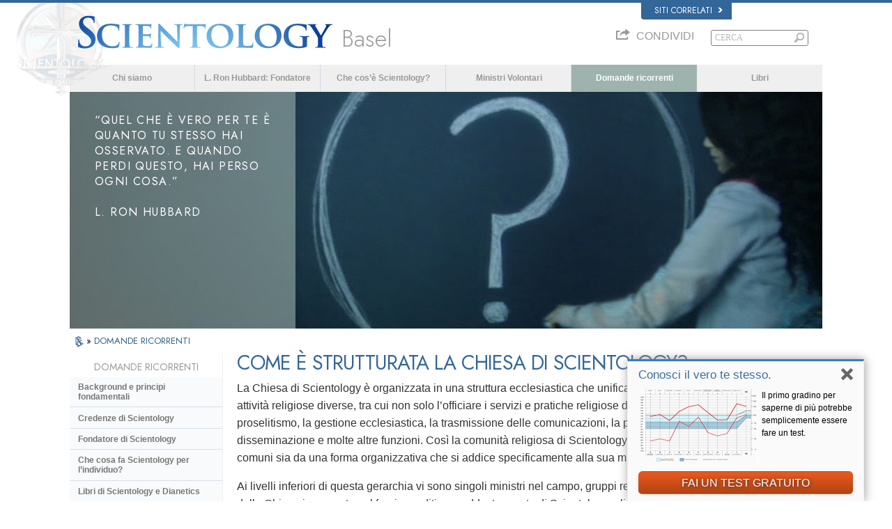

--- FILE ---
content_type: text/html
request_url: https://it.scientology-basel.org/faq/the-organization-of-scientology/how-is-the-church-of-scientology-structured.html
body_size: 24959
content:
<!DOCTYPE html><!--v2.0-->
<!--[if lte IE 6]><html class="ie6 ie67 ie678" lang="it"><![endif]-->
<!--[if lte IE 7]><html class="ie7 ie67 ie678" lang="it"><![endif]-->
<!--[if IE 8]><html class="ie8 ie678" lang="it"><![endif]-->
<!--[if gt IE 8]><!--><html lang="it" itemscope itemtype="http://schema.org/WebPage"> <!--<![endif]-->
<head>

	<!-- Mon, 26 Jan 2026 08:10:50 PST -->

	<meta charset="utf-8"> 

	<meta name="apple-mobile-web-app-capable" content="yes"> 
	<meta name="apple-mobile-web-app-status-bar-style" content="black-translucent">
	<meta name="viewport" content="width=device-width, initial-scale=1.0, maximum-scale=1.0, user-scalable=no">

	<meta name="google-site-verification" content="AZcN6Kjq2DslgboXTmvhtErOX7F20DqiunXDtQ4m620">
	<meta name="robots" content="NOODP,NOYDIR" />

	<meta name="description" content="L’intero corpo di conoscenza che costituisce la religione di Scientology è contenuto in più di quaranta milioni di parole dette e scritte sul soggetto, tutte di L. Ron Hubbard, la sorgente e il fondatore di Scientology. ">
	

	<meta property="og:locale" content="it_CH" />



<meta property="og:site_name" content="Scientology" />
<meta property="og:title" content="Come è strutturata la Chiesa di Scientology?" />
<meta property="og:description" content="L’intero corpo di conoscenza che costituisce la religione di Scientology è contenuto in più di quaranta milioni di parole dette e scritte sul soggetto, tutte di L. Ron Hubbard, la sorgente e il fondatore di Scientology. " />
<meta property="og:image" content="/theme/images/faq-header.jpg" />

<meta name="twitter:card" content="summary_large_image">
<meta name="twitter:title" content="Come è strutturata la Chiesa di Scientology?">
<meta name="twitter:description" content="L’intero corpo di conoscenza che costituisce la religione di Scientology è contenuto in più di quaranta milioni di parole dette e scritte sul soggetto, tutte di L. Ron Hubbard, la sorgente e il fondatore di Scientology. " >
<meta name="twitter:image" content="/theme/images/faq-header.jpg">








<link rel="canonical" href="https://www.scientology.it/faq/the-organization-of-scientology/how-is-the-church-of-scientology-structured.html" />





	
	<script src='/theme/js/cookie-monster.js'></script>
	<script>
		window.lazySizesConfig = window.lazySizesConfig || {};
		lazySizesConfig.preloadAfterLoad = false;
		lazySizesConfig.loadMode = 1;
		lazySizesConfig.expand = 300;
		lazySizesConfig.expFactor = 1;
	</script>
	<script src="/theme/js/_lazysizes_combined.js" async></script>


	<link href="https://fonts.googleapis.com/css2?family=Jost:ital,wght@0,300;0,400;0,500;1,300;1,400;1,500&display=swap" rel="stylesheet">

    
    <script> var globalLang = "it";</script>

    
	

	<title>Come è strutturata la Chiesa di Scientology? | Chiesa di Scientology di Basilea</title>

	<link rel="stylesheet" type="text/css" href="/theme/css/_combined.css?_=6eeb12c6f">
	<link rel="stylesheet" type="text/css" href="/theme/css/covid19.css">

	
		<link rel="stylesheet" href='/theme/css/_combined_style.css?_=6eeb12c6f&amp;p=%2Ftheme%2Fvideo-js%2Fvideo-js.min.css' />
	
	<link rel="stylesheet" href="/theme/css/video-custom.css">

	

	
	


	<link rel="stylesheet" href="/theme/css/org-site-theme.css"/>



	<script>

	

	
	var _gcui_file_url = 'https:\/\/files.ondemandhosting.info'; 
	var _gcui_aure_url = 'http:\/\/aure.ondemandhosting.info';
	var globaldata_domain = 'gd.ondemandhosting.info';
	var globaldata_domain2 = 'gd.ondemandhosting.info';
	var globaldata_domain_new = 'gd2.ondemandhosting.info';
	var _gcui_env = 'livesite';
	var _gcui_loglevel = 'fatal';
	var _gcui_otherText = 'Altro';
    var _gcui_selectElem = '<option value="">Seleziona...</option>';
    var _gcui_otherSpecifyText = 'Altro (Specificare)';
    var _gcui_campaignName = 'Chiesa di Scientology';
    var _gcui_requiredText = 'Questo campo deve essere compilato';
    var _gcui_sd_url = '/sharedata';

	
	
	

	
	var _tr = _tr || [];

	</script>

	
	

	

	
	
		<script src='/theme/js/_combined_script.js?_=6eeb12c6f&amp;p=%2Ftheme%2Fjs%2Fmodernizr.min.js&amp;p=%2Ftheme%2Fjs%2Fpreload.js&amp;p=%2Ftheme%2Fjs%2Futils.js&amp;p=%2Ftheme%2Fjs%2FGaEventTracker.js'></script>
	


<script type="text/plain" data-cookiecategory="targeting">
!function(f,b,e,v,n,t,s)
{if(f.fbq)return;n=f.fbq=function(){n.callMethod?
n.callMethod.apply(n,arguments):n.queue.push(arguments)};
if(!f._fbq)f._fbq=n;n.push=n;n.loaded=!0;n.version='2.0';
n.queue=[];t=b.createElement(e);t.async=!0;
t.src=v;s=b.getElementsByTagName(e)[0];
s.parentNode.insertBefore(t,s)}(window,document,'script',
'https://connect.facebook.net/en_US/fbevents.js');
// 40282
 fbq('init', '577740089228160');
 
fbq('track', 'PageView');
</script>
<noscript>

<img height="1" width="1" src="https://www.facebook.com/tr?id=577740089228160&ev=PageView&noscript=1"/>

<img height="1" width="1" src="https://www.facebook.com/tr?id=163006040849974&ev=PageView&noscript=1"/>

</noscript>


<script type="text/plain" data-cookiecategory="performance">
	var _paq = window._paq || [];
  /* tracker methods like "setCustomDimension" should be called before "trackPageView" */
  _paq.push(["setDocumentTitle", document.domain + "/" + document.title]);
  _paq.push(["setCookieDomain", "*.www.scientology.org"]);
  _paq.push(["setDomains", ["*.www.scientology.org","*.www.scientology.org"]]);
  _paq.push(['trackPageView']);
  _paq.push(['enableLinkTracking']);
  (function() {
    var u="https://panalytics.standardadmin.org/";
    _paq.push(['setTrackerUrl', u+'matomo.php']);
    _paq.push(['setSiteId', 'QVZGRKDMEDYMJWB']);
    var d=document, g=d.createElement('script'), s=d.getElementsByTagName('script')[0];
    g.type='text/javascript'; g.async=true; g.defer=true; g.src=u+'matomo.js'; s.parentNode.insertBefore(g,s);
  })();
</script>
<noscript><p><img src="https://panalytics.standardadmin.org/piwik.php?idsite=2&rec=1" style="border:0;" alt="" /></p></noscript>











</head>
<body class=" path-faq path-faq-the-organization-of-scientology path-faq-the-organization-of-scientology-how-is-the-church-of-scientology-structured_html path-faq-the-organization-of-scientology-how-is-the-church-of-scientology-structured org-domain org-domain-bas ideal-org-site path-faq path-faq-the-organization-of-scientology path-faq-the-organization-of-scientology-how-is-the-church-of-scientology-structured_html path-faq-the-organization-of-scientology-how-is-the-church-of-scientology-structured context-livesite locale-it gcui-org-page  template-2-0">



<script>
  window.dataLayer = window.dataLayer || [];
  function gtag(){dataLayer.push(arguments);}
  gtag('consent', 'default', {
    'ad_storage': 'denied',
    'analytics_storage': 'denied',
    'functionality_storage': 'denied',
    'personalization_storage': 'denied',
    'wait_for_update': 500 
  });

  gtag('js', new Date());

  
  gtag('config', 'G-HQ1TBXCEJT');


	var recapchaKey = '6LcVr5EhAAAAAAu91oNLg8Cwl4pds8WwzY5r-Q-J';

	
	
	if ((_gcui_env != 'localdev' && _gcui_env != 'stagingdev') || globalGetParams.debug) {

		


		var _gaq = _gaq || [];

		
		
			
			
				
					gtag('config', 'G-XCFYVHYL1C');
				
				
					
				
			
		

		
		

		

		
		
		
		
		
		
		

		
		
		
		

		
		

	}

	</script>

<script async src="https://www.googletagmanager.com/gtag/js?id=G-HQ1TBXCEJT"></script>
	


<!--[if lte IE 7]>
<style>
#old_browser { width: 100%; font-size: 13px; background: #f1eca4; height: 35px; font-family: Arial, Verdana, sans-serif; margin: 0; box-sizing: content-box; }
#old_browser .warn { color: #e85c17; font-size: 25px; padding: 0 15px; width: 60px}
#old_browser .msg { padding-right: 10px; }
#old_browser .link { text-align: right; padding-right: 10px; }
#old_browser .link a { color: #e85c17; }
#old_browser .msg-ie { display: none; }
</style>

<table id="old_browser" border="0" cellpadding="0" cellspacing="0">
	<tr>
		<td class="warn"><img width="27" height="22" src="/theme/images/ie-warning-symbol.gif"/></td>
		<td class="msg">Your browser <span class="msg-ie msg-ie6">(Internet Explorer 6)</span> <span class="msg-ie msg-ie7">(Internet Explorer 7)</span> is out of date. It has known security flaws and may not display all features of this and other websites.
		</td>
		<td class="link"><a target="_blank" href="http://browser-update.org/update-browser.html">Learn how to update your&nbsp;browser&nbsp;»</a></td>
	</tr>
</table>
<![endif]-->

<!--[if IE 6]>
<style>
#old_browser .msg-ie.msg-ie6 { display: inline; }
</style>
<![endif]-->
<!--[if IE 7]>
<style>
#old_browser .msg-ie.msg-ie7 { display: inline; }
</style>
<![endif]-->




	
			
				
			
	

<div class="content-page-wrapper">
	
<style>
body {
	position: relative;
}
.container {
	padding-right: 20px;
	padding-left: 20px;
	margin-right: auto;
	margin-left: auto;
}
@media (max-width: 767px) {
	width: 100%;
}
@media (min-width: 768px) and (max-width: 991px) {
	.container {
		width: 760px;
	}
}
@media (min-width: 992px) and (max-width: 1199px) {
	.container {
		width: 980px;
	}
}
@media (min-width: 1200px) {
	.container {
		width: 1120px;
	}
}

.external-links {
	margin-right: 0 !important;
}
#banner_inner_table .banner-org-title {
	bottom: -66px;
}
:lang(hu) #banner_inner_table .banner-org-title {
	bottom: -60px;
}
 

body.org-domain .org-weahter-data {
	display: none !important;  ;
}

@media (min-width: 768px) {
	body.org-domain .org-weahter-data {
		right: 20px !important;
	}
}


</style>


<link rel="stylesheet" href="/theme/css/banner-external.css?_=6eeb12c6f">


<div id="external" class="external">
	<div class="container">
		<nav class="external-language-selector related-sites">
			<div id="selector-wrapper">
				<a class="selector">
					Siti correlati 
<svg class="svg-arrow arrow-svg-right" xmlns="http://www.w3.org/2000/svg" xmlns:xlink="http://www.w3.org/1999/xlink" preserveAspectRatio="xMidYMid" width="12" height="12" viewBox="0 0 18 19"><path d="M18.006,18.997 C18.006,18.997 8.261,9.500 8.261,9.500 C8.261,9.500 18.006,0.003 18.006,0.003 C18.006,0.003 9.740,0.003 9.740,0.003 C9.740,0.003 -0.006,9.500 -0.006,9.500 C-0.006,9.500 9.740,18.997 9.740,18.997 C9.740,18.997 18.006,18.997 18.006,18.997 Z" id="path-arrow" class="cls" fill-rule="evenodd"/></svg>

				</a>
			</div>
			<ul>
				<a href="http://www.scientology.tv/it/"><li>Scientology.tv</li>
<svg class="svg-arrow arrow-svg-right" xmlns="http://www.w3.org/2000/svg" xmlns:xlink="http://www.w3.org/1999/xlink" preserveAspectRatio="xMidYMid" width="12" height="12" viewBox="0 0 18 19"><path d="M18.006,18.997 C18.006,18.997 8.261,9.500 8.261,9.500 C8.261,9.500 18.006,0.003 18.006,0.003 C18.006,0.003 9.740,0.003 9.740,0.003 C9.740,0.003 -0.006,9.500 -0.006,9.500 C-0.006,9.500 9.740,18.997 9.740,18.997 C9.740,18.997 18.006,18.997 18.006,18.997 Z" id="path-arrow" class="cls" fill-rule="evenodd"/></svg>
</a>
				<a href="http://www.lronhubbard.it/"><li>L&thinsp;Ron&thinsp;Hubbard.it</li>
<svg class="svg-arrow arrow-svg-right" xmlns="http://www.w3.org/2000/svg" xmlns:xlink="http://www.w3.org/1999/xlink" preserveAspectRatio="xMidYMid" width="12" height="12" viewBox="0 0 18 19"><path d="M18.006,18.997 C18.006,18.997 8.261,9.500 8.261,9.500 C8.261,9.500 18.006,0.003 18.006,0.003 C18.006,0.003 9.740,0.003 9.740,0.003 C9.740,0.003 -0.006,9.500 -0.006,9.500 C-0.006,9.500 9.740,18.997 9.740,18.997 C9.740,18.997 18.006,18.997 18.006,18.997 Z" id="path-arrow" class="cls" fill-rule="evenodd"/></svg>
</a>
				
				<a href="http://www.scientology.it/"><li>Scientology.org</li>
<svg class="svg-arrow arrow-svg-right" xmlns="http://www.w3.org/2000/svg" xmlns:xlink="http://www.w3.org/1999/xlink" preserveAspectRatio="xMidYMid" width="12" height="12" viewBox="0 0 18 19"><path d="M18.006,18.997 C18.006,18.997 8.261,9.500 8.261,9.500 C8.261,9.500 18.006,0.003 18.006,0.003 C18.006,0.003 9.740,0.003 9.740,0.003 C9.740,0.003 -0.006,9.500 -0.006,9.500 C-0.006,9.500 9.740,18.997 9.740,18.997 C9.740,18.997 18.006,18.997 18.006,18.997 Z" id="path-arrow" class="cls" fill-rule="evenodd"/></svg>
</a>
				
				<a href="http://www.scientologyreligion.it/"><li>Scientology&thinsp;Religion.org</li>
<svg class="svg-arrow arrow-svg-right" xmlns="http://www.w3.org/2000/svg" xmlns:xlink="http://www.w3.org/1999/xlink" preserveAspectRatio="xMidYMid" width="12" height="12" viewBox="0 0 18 19"><path d="M18.006,18.997 C18.006,18.997 8.261,9.500 8.261,9.500 C8.261,9.500 18.006,0.003 18.006,0.003 C18.006,0.003 9.740,0.003 9.740,0.003 C9.740,0.003 -0.006,9.500 -0.006,9.500 C-0.006,9.500 9.740,18.997 9.740,18.997 C9.740,18.997 18.006,18.997 18.006,18.997 Z" id="path-arrow" class="cls" fill-rule="evenodd"/></svg>

				<a class="freedom-link" href="https://www.freedommag.org/it/"><li>Freedom&thinsp;Mag.org</li>
<svg class="svg-arrow arrow-svg-right" xmlns="http://www.w3.org/2000/svg" xmlns:xlink="http://www.w3.org/1999/xlink" preserveAspectRatio="xMidYMid" width="12" height="12" viewBox="0 0 18 19"><path d="M18.006,18.997 C18.006,18.997 8.261,9.500 8.261,9.500 C8.261,9.500 18.006,0.003 18.006,0.003 C18.006,0.003 9.740,0.003 9.740,0.003 C9.740,0.003 -0.006,9.500 -0.006,9.500 C-0.006,9.500 9.740,18.997 9.740,18.997 C9.740,18.997 18.006,18.997 18.006,18.997 Z" id="path-arrow" class="cls" fill-rule="evenodd"/></svg>
</a>
			</ul>
		</nav>
		
	</div>
</div>





	

	<div id="outer_shell">
		<div id="shell">

			

				
					<div id="banner" class="gcui-responsive-width">
						<div id="banner_inner_table" class="row">
							<div itemscope itemtype="http://schema.org/Brand" id="banner_logo" class="col">
								
									
<a href="/" class="logo-holder">

    

<style>

    #shell .s-double-tri {
        position: absolute;
        width: 100%;
    }

    #shell .s-double-tri .org-banner-logo {
        opacity: 0.15;
        width: 35% !important;
        position: relative;
        top: -13px;
        left: -55%;
    }

    .x-light-logo {
        position: absolute;
        top: 9px;
        left: 0;
        width: 100%;
    }
    [dir=rtl] .x-light-logo {
        right: -80px;;
    }

    @media (max-width: 767px) {
        #shell .org-banner-logo-non-ideal,
        #shell .org-banner-logo {
            display: none;
        }
        #banner_logo img {
            margin-left: 51px;
            margin-top: -7px;
        }
    }

    @media (max-width: 420px) {
        #outer_shell #shell #banner_logo img {
            margin-left: 32px;
            margin-top: -7px;
        }
        .org-domain-fso .banner-org-logo {
            font-size: 18px;
        }
    }

</style>

        <div class="s-double-tri hidden-xs">
            
                <img itemprop="logo" class="org-banner-logo" src="https://files.ondemandhosting.info/imagecache/cropfit@w=200/data/www.scientology.org/files/orgs/basel/org_logo.png">
            
            <img itemprop="logo" class="x-light-logo" src="https://files.ondemandhosting.info/data/www.scientology.org/files/logos/scientology-logo-dark_it.svg" onerror="if(this.src.slice(-4)!=='.svg')return;this.src='/theme/images/logo-bg2b_en.png';this.parentNode.className='png-fallback';">
        </div>

    

</a>



    <style>

    .banner-org-logo {
        
        
            font-size: 34px;
            line-height: 34px;
        
    }
    :lang(ru) .path-orgs-msnkrasnoselskaya .banner-org-logo {
            font-size: 26px;
    }
    :lang(ru) .path-orgs-msnblagovetschensk .banner-org-logo {
            font-size: 26px;
    }
     :lang(ru) .path-orgs-msnchernogolovka .banner-org-logo {
            font-size: 26px;
    }
     :lang(ru) .path-orgs-msnnizhny-novgorod .banner-org-logo {
            font-size: 24px;
    }
     :lang(ru) .path-orgs-msnvladimrvolynskiy .banner-org-logo {
            font-size: 25px;
    }
     :lang(en) .path-orgs-mv .banner-org-logo {
            font-size: 27px;
    }
     :lang(es) .path-orgs-ifar .banner-org-logo {
            font-size: 17px;
    }
     :lang(es) .path-orgs-vza .banner-org-logo {
            font-size: 27px;
    }

    </style>

    <div style="position: relative" class="banner-logo-holder-rel">
        <div class='banner-org-logo'>
            Basel
        </div>
    </div>





								
									
								
									
								
									




								
							</div>
							<div id="banner_tool" class="col w100">
								
									

<link rel="preload" href="/theme/css/weather-icons.css" as="style" onload="this.rel='stylesheet'">
<noscript><link rel="stylesheet" href="/theme/css/weather-icons.css"></noscript>

<style>

#gcui_toolnav{float:right;}
#gcui_toolnav td.pre-section,#gcui_toolnav td.post-section{padding-right:12px;padding-left:15px;color:#888;font-size:9.5px;font-weight:bold;}
#gcui_toolnav td.pre-section a,#gcui_toolnav td.pre-section a:link,#gcui_toolnav td.pre-section a:hover,#gcui_toolnav td.pre-section a:active,#gcui_toolnav td.pre-section a:visited,#gcui_toolnav td.post-section a,#gcui_toolnav td.post-section a:link,#gcui_toolnav td.post-section a:hover,#gcui_toolnav td.post-section a:active,#gcui_toolnav td.post-section a:visited{color:#888;font-size:9.5px;}

#gcui_toolnav td.link.no-link{background:transparent;}
#gcui_toolnav td.blog-link{background:none;}
#gcui_toolnav td.rss-link .rss-icon{background:url(/sites/all/modules/gold_common_ui/images/rss.gif);display:block;width:19px;height:19px;}
#gcui_toolnav td.link a{color:#888;font-size:1em;padding-bottom:2px;display:block;}



#gcui_toolnav td#newsroom-link{
	vertical-align:top;padding-right:0px;max-width:80px;line-height:normal;}

#gcui_toolnav td#newsroom-link,#gcui_toolnav td#newsroom-link a:first-child{background:transparent;padding-bottom:3px;}

#gcui_toolnav td.tophat-icon{height:42px;width:32px;}

#gcui_toolnav td.tophat-icon a{
  display:block;
  height:42px;
  width:32px;
background:url(https://files.ondemandhosting.info/data/www.scientology.org/themes/www_scientology_org2/images/scnlogo-toolnav.jpg) no-repeat top right;
  opacity: 0.6;
}

.path-spiritual-technology #gcui_toolnav td.tophat-icon a {
    background:url(/theme/images/scnlogo-toolnav.png) no-repeat top right;
}

.path-courses #gcui_toolnav td.tophat-icon a {
  display:block;
  opacity: 1;
  background:url(/theme/images/scnlogo_tophat.png) no-repeat top right;
}

 

#video-channel-link{width:80px;}

#banner_search{padding-top:0px;}




.path-courses #gcui_toolnav td.link a{
	color:#ffffff;}


#gcui_toolnav .course-user-name{font-size:9px;}

#gcui_toolnav td#newsroom-link{max-width:90px;}
:lang(ja) #gcui_toolnav td#newsroom-link{width:88px;}
:lang(zh)  #gcui_toolnav td.link a{font-size:11px;}

#gcui_toolnav {
	margin-bottom: 0;
}

.path-spiritual-technology #gcui_toolnav td.link{
  background:url(/theme/images/top-hat-arrow.png) no-repeat right 5px;
}

[dir="rtl"] .path-spiritual-technology #gcui_toolnav td.link {
    background:url(/theme/images/top-hat-arrow_rtl.png) no-repeat right 5px;
}

#gcui_toolnav td.link{
  padding-right:12px;
  padding-left:15px;
  background:url(/theme/images/arrow.gif) no-repeat right  5px;
  font-size:9.5px;
  font-weight:bold;
  vertical-align:top;
  line-height:normal;
}
.path-courses #gcui_toolnav td.link {
  background:url(/theme/images/arrow-white.png) no-repeat right 5px;
}

#gcui_toolnav td.link a{
  color:#999;
}
.path-spiritual-technology #gcui_toolnav td.link a {
  color: #7c96a7;
}
.path-spiritual-technology #gcui_toolnav td.link a {
  color: #999;
}
#banner_tool_inner {
  text-align: right;
}
#banner_tool_inner * {
    -webkit-box-sizing: content-box;
    -moz-box-sizing: content-box;
    box-sizing: content-box;
}



#gcui-language-changer-lightbox {
  display: none;
  position: fixed;
  top: 0;
  bottom: 0;
  left: 0;
  right: 0;
  overflow: auto;
  background: url([data-uri]) transparent;
  z-index: 1000000;
}

.gcui-language-selector-active #gcui-language-changer-lightbox {
  display: block;
}

body.gcui-language-selector-active {
  overflow: hidden;
}

#gcui-language-changer {
  position: relative;
  background: url(/theme/images/backgrounds/s-lb-bg.jpg) bottom center no-repeat #000;
  max-width: 737px;
  width: 100%;
  margin: 110px auto;
  box-shadow: 0 0 15px #b1efff,
    0 0 10px #b1efff;
}

#gcui-language-container {
  width: 100%;
  height: 100%;
  padding: 7% 13%;
}

.gcui-language-changer-closer {
  background: url(/theme/images/backgrounds/close_x_ac954f.png) no-repeat center transparent;
  position: absolute;
  display: block;
  height: 16px;
  width: 16px;
  top: 10px;
  right: 10px;
  cursor: pointer;
}

.gcui-language {
  display: inline-block;
  min-width: 33%;
  padding-right: 1em;
}

.gcui-language,
.gcui-language:link,
.gcui-language:hover,
.gcui-language:visited {
  color: #fff;
  font-size: 14px;
  font-weight: normal;
}

#outer_shell #shell #banner #gcui-language-changer .gcui-language {
   
  margin-bottom: 1.2em;
}

@media (max-width: 1080px) {

  #gcui-language-changer {
    margin: 10.185% auto;
  }

}

@media (max-width: 737px) {

  #gcui-language-changer {
    margin: 75px auto;
  }

  .gcui-language {
    min-width: 50%;
  }

}

@media (max-width: 480px) {

  .gcui-language {
    min-width: 100%;
  }

}
 



.org-domain #gcui_toolnav {
  visibility: hidden;
}

.org-weahter-data {
    font-family: 'Jost';
    font-size: 18px;
    color: #555;
    position: absolute;
    top: 0;
    right: 20px;
    text-align: left;
    line-height: 1.2;
    max-width: 252px;
    background-color: rgba(108, 108, 109, 0.3);
    border-radius: 3px;
    padding: 1px 14px 1px 15px;
    margin-top: 2px;
    display: none;
}

.org-weahter-data .weather-desc {
    font-size: 14px;
    line-height: 1.1;
    display: block;
    padding-top: 3px;
    min-width: 200px;
    white-space: nowrap;
    margin-right: 23px;
}

.org-weahter-data .weather-desca,
.org-weahter-data .weather-numbahs {
    font-size: 11px;
    line-height: 1.1;
}

.org-weahter-data .weather-icon {
    float: right;
    font-size: 32px;
    margin-right: 5px;
    position: relative;
    top: -2px;
    margin-left: 10px;
}

.org-weahter-data .weather-big-number {
    font-size: 36px;
    float: right;
    line-height: 1.0;
}

.org-weahter-data .weather-holder {
    overflow: hidden;
    display: block;
    white-space: nowrap;
    margin-right: 35px;
    position: relative;
    top: -3px;
    text-overflow: ellipsis;
}



</style>

<script>
function gcui_language_selector_display() {
  $(document.body).addClass('gcui-language-selector-active');
}
function gcui_language_selector_hide() {
  $(document.body).removeClass('gcui-language-selector-active');
}
</script>















    



<div id="gcui-language-changer-lightbox">
  <div id="gcui-language-changer">
    <div id="gcui-language-container">


            
                <a class="gcui-language" href="https://www.scientology-basel.org/faq/the-organization-of-scientology/how-is-the-church-of-scientology-structured.html">
                    繁體中文
                </a><a class="gcui-language" href="https://www.scientology-basel.org/faq/the-organization-of-scientology/how-is-the-church-of-scientology-structured.html">
                    DANSK
                </a><a class="gcui-language" href="https://www.scientology-basel.org/faq/the-organization-of-scientology/how-is-the-church-of-scientology-structured.html">
                    NEDERLANDS
                </a><a class="gcui-language" href="https://en.scientology-basel.org/faq/the-organization-of-scientology/how-is-the-church-of-scientology-structured.html">
                    ENGLISH
                </a><a class="gcui-language" href="https://fr.scientology-basel.org/faq/the-organization-of-scientology/how-is-the-church-of-scientology-structured.html">
                    FRANÇAIS
                </a><a class="gcui-language" href="https://www.scientology-basel.org/faq/the-organization-of-scientology/how-is-the-church-of-scientology-structured.html">
                    DEUTSCH
                </a><a class="gcui-language" href="https://www.scientology-basel.org/faq/the-organization-of-scientology/how-is-the-church-of-scientology-structured.html">
                    ΕΛΛΗΝΙΚΆ
                </a><a class="gcui-language" href="https://www.scientology-basel.org/faq/the-organization-of-scientology/how-is-the-church-of-scientology-structured.html">
                    עברית
                </a><a class="gcui-language" href="https://www.scientology-basel.org/faq/the-organization-of-scientology/how-is-the-church-of-scientology-structured.html">
                    MAGYAR
                </a><a class="gcui-language" href="https://it.scientology-basel.org/faq/the-organization-of-scientology/how-is-the-church-of-scientology-structured.html">
                    ITALIANO
                </a><a class="gcui-language" href="https://www.scientology-basel.org/faq/the-organization-of-scientology/how-is-the-church-of-scientology-structured.html">
                    日本語
                </a><a class="gcui-language" href="https://www.scientology-basel.org/faq/the-organization-of-scientology/how-is-the-church-of-scientology-structured.html">
                    NORSK
                </a><a class="gcui-language" href="https://www.scientology-basel.org/faq/the-organization-of-scientology/how-is-the-church-of-scientology-structured.html">
                    PORTUGUÊS
                </a><a class="gcui-language" href="https://www.scientology-basel.org/faq/the-organization-of-scientology/how-is-the-church-of-scientology-structured.html">
                    РУССКИЙ
                </a><a class="gcui-language" href="https://www.scientology-basel.org/faq/the-organization-of-scientology/how-is-the-church-of-scientology-structured.html">
                    SVENSKA
                </a><a class="gcui-language" href="https://www.scientology-basel.org/faq/the-organization-of-scientology/how-is-the-church-of-scientology-structured.html">
                    ESPAÑOL (LATINO)
                </a><a class="gcui-language" href="https://www.scientology-basel.org/faq/the-organization-of-scientology/how-is-the-church-of-scientology-structured.html">
                    ESPAÑOL (CASTELLANO)
                </a>
                <a class="gcui-language-changer-closer" href="#" onclick="gcui_language_selector_hide(); return false;"></a>
            




    </div>
  </div>
</div>




<script>


function weather_callback_query(data) {

    

    var weatherIcon = '';
    var origIcon = data.data.current_condition[0].weatherIconUrl[0].value;
    if (origIcon) {
        origIcon = origIcon.replace(/^.*wsymbol/, 'wsymbol').replace(/.png/, '');
        _.each(globalWeatherIcons, function(myWe) {
            if (origIcon == myWe[1] || origIcon == myWe[2]) {
                weatherIcon = '<span class="wi ' + myWe[0] + '"></span>';
            }
        });
    }

    $('.org-weahter-data').html(
        '<span class="weather-big-number">' + (
            'CH' == 'US' ?
            data.data.current_condition[0].temp_F + '°' :
            data.data.current_condition[0].temp_C + '°'
        ) + '</span>' +
        '<span class="weather-icon">' + weatherIcon + '</span>' +
        '<span class="weather-desc">' + "Basel" + '</span>' +
        '<span class="weather-holder">' +
            '<span class="weather-numbahs">' + (
                'CH' == 'US' ?
                data.data.weather[0].mintempF + '°/' + data.data.weather[0].maxtempF + '°' :
                data.data.weather[0].mintempC + '°/' + data.data.weather[0].maxtempC + '°'
            ) + '</span> ' +
            '<span class="weather-desca">' + data.data.current_condition[0].weatherDesc[0].value + '</span>' +
        '</span>');

    $('.org-weahter-data').show();

}
















globalWeatherIcons = {
    '395': ['wi-thunderstorm', 'wsymbol_0012_heavy_snow_showers', 'wsymbol_0028_heavy_snow_showers_night'],
    '392': ['wi-thunderstorm', 'wsymbol_0016_thundery_showers', 'wsymbol_0032_thundery_showers_night'],
    '389': ['wi-thunderstorm', 'wsymbol_0024_thunderstorms', 'wsymbol_0040_thunderstorms_night'],
    '386': ['wi-thunderstorm', 'wsymbol_0016_thundery_showers', 'wsymbol_0032_thundery_showers_night'],
    '377': ['wi-storm-showers', 'wsymbol_0021_cloudy_with_sleet', 'wsymbol_0037_cloudy_with_sleet_night'],
    '374': ['wi-storm-showers', 'wsymbol_0013_sleet_showers', 'wsymbol_0029_sleet_showers_night'],
    '371': ['wi-storm-showers', 'wsymbol_0012_heavy_snow_showers', 'wsymbol_0028_heavy_snow_showers_night'],
    '368': ['wi-storm-showers', 'wsymbol_0011_light_snow_showers', 'wsymbol_0027_light_snow_showers_night'],
    '365': ['wi-thunderstorm', 'wsymbol_0013_sleet_showers', 'wsymbol_0029_sleet_showers_night'],
    '362': ['wi-thunderstorm', 'wsymbol_0013_sleet_showers', 'wsymbol_0029_sleet_showers_night'],
    '359': ['wi-thunderstorm', 'wsymbol_0018_cloudy_with_heavy_rain', 'wsymbol_0034_cloudy_with_heavy_rain_night'],
    '356': ['wi-thunderstorm', 'wsymbol_0010_heavy_rain_showers', 'wsymbol_0026_heavy_rain_showers_night'],
    '353': ['wi-thunderstorm', 'wsymbol_0009_light_rain_showers', 'wsymbol_0025_light_rain_showers_night'],
    '350': ['wi-thunderstorm', 'wsymbol_0021_cloudy_with_sleet', 'wsymbol_0037_cloudy_with_sleet_night'],
    '338': ['wi-thunderstorm', 'wsymbol_0020_cloudy_with_heavy_snow', 'wsymbol_0036_cloudy_with_heavy_snow_night'],
    '335': ['wi-storm-showers', 'wsymbol_0012_heavy_snow_showers', 'wsymbol_0028_heavy_snow_showers_night'],
    '332': ['wi-snow', 'wsymbol_0020_cloudy_with_heavy_snow', 'wsymbol_0036_cloudy_with_heavy_snow_night'],
    '329': ['wi-snow', 'wsymbol_0020_cloudy_with_heavy_snow', 'wsymbol_0036_cloudy_with_heavy_snow_night'],
    '326': ['wi-storm-showers', 'wsymbol_0011_light_snow_showers', 'wsymbol_0027_light_snow_showers_night'],
    '323': ['wi-storm-showers', 'wsymbol_0011_light_snow_showers', 'wsymbol_0027_light_snow_showers_night'],
    '320': ['wi-snow', 'wsymbol_0019_cloudy_with_light_snow', 'wsymbol_0035_cloudy_with_light_snow_night'],
    '317': ['wi-thunderstorm', 'wsymbol_0021_cloudy_with_sleet', 'wsymbol_0037_cloudy_with_sleet_night'],
    '314': ['wi-thunderstorm', 'wsymbol_0021_cloudy_with_sleet', 'wsymbol_0037_cloudy_with_sleet_night'],
    '311': ['wi-thunderstorm', 'wsymbol_0021_cloudy_with_sleet', 'wsymbol_0037_cloudy_with_sleet_night'],
    '308': ['wi-thunderstorm', 'wsymbol_0018_cloudy_with_heavy_rain', 'wsymbol_0034_cloudy_with_heavy_rain_night'],
    '305': ['wi-thunderstorm', 'wsymbol_0010_heavy_rain_showers', 'wsymbol_0026_heavy_rain_showers_night'],
    '302': ['wi-thunderstorm', 'wsymbol_0018_cloudy_with_heavy_rain', 'wsymbol_0034_cloudy_with_heavy_rain_night'],
    '299': ['wi-thunderstorm', 'wsymbol_0010_heavy_rain_showers', 'wsymbol_0026_heavy_rain_showers_night'],
    '296': ['wi-rain-mix', 'wsymbol_0017_cloudy_with_light_rain', 'wsymbol_0025_light_rain_showers_night'],
    '293': ['wi-rain-mix', 'wsymbol_0017_cloudy_with_light_rain', 'wsymbol_0033_cloudy_with_light_rain_night'],
    '284': ['wi-rain-mix', 'wsymbol_0021_cloudy_with_sleet', 'wsymbol_0037_cloudy_with_sleet_night'],
    '281': ['wi-rain-mix', 'wsymbol_0021_cloudy_with_sleet', 'wsymbol_0037_cloudy_with_sleet_night'],
    '266': ['wi-rain', 'wsymbol_0017_cloudy_with_light_rain', 'wsymbol_0033_cloudy_with_light_rain_night'],
    '263': ['wi-rain', 'wi-showers', 'wsymbol_0009_light_rain_showers', 'wsymbol_0025_light_rain_showers_night'],
    '260': ['wi-day-fog', 'wsymbol_0007_fog', 'wsymbol_0007_fog'],
    '248': ['wi-day-fog', 'wsymbol_0007_fog', 'wsymbol_0007_fog'],
    '230': ['wi-day-snow', 'wsymbol_0020_cloudy_with_heavy_snow', 'wsymbol_0036_cloudy_with_heavy_snow_night'],
    '227': ['wi-snow', 'wsymbol_0019_cloudy_with_light_snow', 'wsymbol_0035_cloudy_with_light_snow_night'],
    '200': ['wi-thunderstorm', 'wsymbol_0016_thundery_showers', 'wsymbol_0032_thundery_showers_night'],
    '185': ['wi-day-rain-wind', 'wsymbol_0021_cloudy_with_sleet', 'wsymbol_0037_cloudy_with_sleet_night'],
    '182': ['wi-day-rain-wind', 'wsymbol_0021_cloudy_with_sleet', 'wsymbol_0037_cloudy_with_sleet_night'],
    '179': ['wi-day-rain', 'wsymbol_0013_sleet_showers', 'wsymbol_0029_sleet_showers_night'],
    '176': ['wi-day-showers', 'wsymbol_0009_light_rain_showers', 'wsymbol_0025_light_rain_showers_night'],
    '143': ['wi-day-fog', 'wsymbol_0006_mist', 'wsymbol_0006_mist'],
    '122': ['wi-day-sunny-overcast', 'wsymbol_0004_black_low_cloud', 'wsymbol_0004_black_low_cloud'],
    '119': ['wi-day-sunny-overcast', 'wsymbol_0003_white_cloud', 'wsymbol_0004_black_low_cloud'],
    '116': ['wi-day-sunny', 'wsymbol_0002_sunny_intervals', 'wsymbol_0008_clear_sky_night'],
    '113': ['wi-day-sunny', 'wsymbol_0001_sunny', 'wsymbol_0008_clear_sky_night']
};

</script>



								
									

<div id="banner_search" class="line right">

    <input id="banner_search_input" placeholder="CERCA" value="">

    <script>
    $(document).ready(function() {
        $('#banner_search_input').on('keydown', function(e) {
            if (e.keyCode == 13) {
                document.location = 'https:\/\/www.scientology.it\/search.html?_=_&q=' +
                    encodeURIComponent($(this).val());
            } else {
                return true;
            }
        });
    });
    
    </script>

    <style>

    #banner_search {
        margin: 5px 20px 7px 20px;
        width: 140px;
    }

    #banner_search input {
        display: block;
        font-family: Verdana;
        font-size: 12px;
        border: 1px solid #000;
        border-radius: 3px;
        padding: 3px 5px 3px 5px;
        color: #000;
        opacity: 0.5;
        background: url(/theme/images/search-bg.png) -81px -75px;
    }
    
    [dir="rtl"] #banner_search input {
        background: url(/theme/images/search-bg_rtl.png) -6px 95px;
    }

    #banner_search input:active,
    #banner_search input:focus {
        opacity: 1;
        background-color: #ffffff;
        color: #333;
        background: url(/theme/images/search-bg.png) -81px 27px;
    }

    </style>

</div>    

								
									
<style>
.brand-new-share-outer,
.brand-new-share-outer a {
    color: #999;
}
 
.brand-new-share-label {
    display: inline-block;
    line-height: 28px;
    vertical-align: middle;
}
.brand-new-share-label .icon-export {
    font-size: 1.25em;
    vertical-align: -1px;
    padding: 0 5px;
}


[dir="rtl"] .brand-new-share-label .icon-export {
    display: inline-block;
    -moz-transform: scaleX(-1);
    -o-transform: scaleX(-1);
    -webkit-transform: scaleX(-1);
    transform: scaleX(-1);
    filter: FlipH;
    -ms-filter: "FlipH";
}

.brand-new-share-expanding {
    display: inline-block;
    vertical-align: middle;
    white-space: nowrap;
    overflow: hidden;
    max-width: 0;
    -webkit-transition: max-width 0.6s cubic-bezier(0.165, 0.840, 0.440, 1.000);
    -moz-transition: max-width 0.6s cubic-bezier(0.165, 0.840, 0.440, 1.000);
    -o-transition: max-width 0.6s cubic-bezier(0.165, 0.840, 0.440, 1.000);
    transition: max-width 0.6s cubic-bezier(0.165, 0.840, 0.440, 1.000);
}
.brand-new-share-outer:hover .brand-new-share-expanding {
    visibility: visible;
    max-width: 160px;
}
.brand-new-share-expanding a {
    vertical-align: middle;
    text-align: center;
    display: inline-block;
    width: 28px !important;
    line-height: 28px;
    cursor: pointer;
    text-decoration: none;
    font-size: 1.25em;
    font-weight: bold;
}
.brand-new-share-expanding a:hover,
.brand-new-share-expanding a:focus,
.brand-new-share-expanding a:active {
    color: #666;
}
.brand-new-share-expanding span {
    display: none !important;
}
.brand-new-share-expanding .pad {
    vertical-align: middle;
    display: inline-block;
    width: 14px;
    height: 28px;
}
.atm-i {
    display: none;
}
#at16pcc {
    display: none;
}

</style>






<div class="right">




    <div class="brand-new-share-outer">

        <div class="brand-new-share-label"><span class="icon-export"></span> CONDIVIDI</div>

        <div class="brand-new-share-expanding">
            <div class="addthis_toolbox">
                <span class="pad"></span><a class="addthis_button_google_plusone_share icon-google-plus"></a><a class="addthis_button_facebook icon-facebook"></a><a class="addthis_button_twitter icon-twitter"></a><a class="addthis_button_email icon-mail"></a><a class="addthis_button_compact icon-plus"></a>
            </div>
        </div>

    </div>

</div>



								
							</div>
						</div>
					</div>
				

				
					
						
<div class="primary-nav-wrapper">
<div class="content nice-menu-wrapper gcui-responsive-width">

  <ul class="primary-menu flat row js-menu-behavior">

	
		
		<li class="col first"><a href="/inside-our-church">Chi siamo</a></li>
		
	

	

	<li class="col first nav-trail-false"><a href="/l-ron-hubbard.html">L. Ron Hubbard: Fondatore</a></li>
	<li class="parent col nav-trail-false">
	  <a href="/what-is-scientology.html">Che cos’è Scientology?</a>
	  <ul>
		<li><a href="/what-is-scientology.html">Credenze e pratiche</a></li>
		<li><a href="/what-is-scientology/the-scientology-creeds-and-codes.html">Credo e codici di Scientology</a></li>
		<li><a href="/what-is-scientology/what-scientologists-say-about-scientology.html">Che cosa dicono gli Scientologist riguardo a Scientology</a></li>
		<li><a href="/video/meet-a-scientologist.html">Incontra uno Scientologist</a></li>
		<li><a href="/what-is-scientology/inside-a-church-scientology.html">All’interno di una Chiesa</a></li>
		<li><a href="/what-is-scientology/basic-principles-of-scientology.html">I Principi Fondamentali di Scientology</a></li>
		<li><a href="/what-is-dianetics/basic-principles-of-scientology/dianetics-understanding-the-mind.html">Un’Introduzione a Dianetics</a></li>
		<li><a href="/what-is-scientology/love-hate-what-is-greatness.html">Amore e Odio: <br/>Che Cos’è la Grandezza?</a></li>
	  </ul>
	</li>

	<!--
	<li class="parent col nav-trail-false">
	  <a href="/scientology-today/">Scientology oggi</a>
	  <ul>
		  <li><a href="/churches/">Chiese di Scientology</a></li>
		  <li><a href="/churches/ideal-orgs/">Nuove Chiese di Scientology</a></li>
		  <li><a href="/churches/advanced-scientology-organizations.html">Organizzazioni Avanzate</a></li>
		  <li><a href="/churches/flag-land-base.html">Base a terra di Flag </a></li>
		  <li><a href="/churches/freewinds.html">Freewinds</a></li>
		  <li><a href="/churches/bringing-scientology-world.html">Portare Scientology al mondo</a></li>
		  <li><a href="/david-miscavige/">Leader ecclesiastico di&nbsp;Scientology</a></li>
	  </ul>
	</li>
	-->

	



	


	
	<li class="parent col nav-trail-false">
	
	  <a href="/how-we-help/volunteer-ministers.html">Ministri Volontari</a>
	  <ul>
		<li><a href="/how-we-help/volunteer-ministers.html">Fornire aiuto efficace</a></li>
		<li><a href="/how-we-help/volunteer-ministers/disaster-relief/new-york.html">Soccorso nei Disastri </a></li>
		<li><a href="/how-we-help/volunteer-ministers/expending-help.html">Nel mondo</a></li>
	  </ul>
	</li>
	
	<li class="parent col nav-trail-true en-prim-nav-smaller-item">
	  <a href="/faq.html">Domande ricorrenti</a>
	  <ul>
		<li><a href="/faq/background-and-basic-principles/what-does-the-word-scientology-mean.html">Contesto e principi fondamentali</a></li>
		<li><a href="/faq/inside-a-church-of-scientology/what-goes-scientology-church.html">All’interno di una Chiesa</a></li>
		<li><a href="/faq/the-organization-of-scientology/how-is-the-church-of-scientology-structured.html">L’organizzazione di Scientology</a></li>
	  </ul>
	</li>

 	
	<li class="parent col nav-trail-false en-prim-nav-smaller-item">
	  <a href="/store/category/beginning-books.html">Libri</a>
	  <ul>
		<li><a href="/store/category/beginning-books.html">Libri introduttivi</a></li>
		<li><a href="/store/category/beginning-audiobooks.html">Audiolibri</a></li>
		<li><a href="/store/category/classics-lectures.html">Conferenze Introduttive</a></li>
		<li><a href="/store/category/books-on-film.html">Film</a></li>
	  </ul>
	</li>
	

	

	
	
		
	
	

	

  </ul>

</div>
</div>


<style>

.primary-menu li {
	background: rgba(210, 222, 230, 0.4);
	border-right: 1px solid rgba(194, 206, 219, 0.6);
	border-left: 1px solid rgba(229, 236, 243, 0.6);
	list-style: none;
	font-family: Verdana, Arial, Helvetica, sans-serif;
	cursor: pointer;
	font-weight: bold;
	-webkit-font-smoothing: antialiased;
	-moz-osx-font-smoothing: grayscale;
}
.primary-menu > li > a {
	font-weight: bold;
	font-size: 12px;
	color: rgb(50, 97, 136);
}
.primary-menu li.parent.col li > a:hover:after {
	content: "";
}
.primary-menu li.parent.col li > a {
	font-size: 12px;
}

 

.banner-open .banner-toggle {
	background: url(/theme/images/home-mobile-trigger-open-xparent.png) center no-repeat;
	z-index: 502;
	position: fixed;
	right: 15px;
}

:lang(en).banner-open .banner-toggle {
	z-index: 504;
	right: auto;
	left: 0;
}

.banner-toggle {
	font-size: 20px;
	position: absolute;
	top: 12px;
	right: 0;
	margin: 0 10px 0 0;
	background: url(/theme/images/home-mobile-trigger-xparent.png) center no-repeat;
	width: 48px;
	height: 48px;
	cursor: pointer;
}

:lang(en) .banner-toggle {
	right: auto;
	left: 0;
	margin: 0 0 0 10px;
	background: url(/theme/images/home-mobile-trigger-xparent-new.png?c) center no-repeat transparent;
}

[dir="rtl"] .banner-toggle {
	margin: 0 0 0 10px;
	right: auto;
	left: 0;
}

 

#banner_mobile {
	text-align: right;
}

#banner_fixed_holder {
	position: fixed;
	top: 66px;
	bottom: 0;
	left: 0;
	right: 0;
	z-index: 502;
}

:lang(en) #banner_fixed_holder {
	top: 0;
	padding-top: 66px;
	-webkit-transition: position .1s cubic-bezier(0.165, 0.840, 0.440, 1.000) .1s;
	-moz-transition: position .1s cubic-bezier(0.165, 0.840, 0.440, 1.000) .1s;
	-o-transition: position .1s cubic-bezier(0.165, 0.840, 0.440, 1.000) .1s;
	transition: position .1s cubic-bezier(0.165, 0.840, 0.440, 1.000) .1s;
}

#banner_tool_inner_mobile .dark-logo {
	display: none;
}

@media (max-width: 428px) {
	#shell ul.mobile-menu li {
		min-height: 40px;
	}
}

 

@media print { #banner_mobile { display: none !important; } }

</style>

<div id="banner_mobile_open_overlay"></div>

<div id="banner_mobile">
	<div class="banner-toggle gcui-responsive-dropdown-toggle"></div>

	<div id="banner_fixed_holder" class="gcui-responsive-dropdown">
		<!-- Primary Nav Menu (primary_nav) for 2.0 template --> 
		<div id="banner_tool_inner_mobile">
			
			<img class="dark-logo" src="/theme/images/scn-logo-dark_it.png">
			
			<ul class="flat mobile-menu primary-menu-like">
				<li><a href="/">Home page</a></li>
				
					
					<li><a href="/inside-our-church/">Chi siamo</a></li>
					
				

				<li><a href="/l-ron-hubbard.html">L. Ron Hubbard: Fondatore</a></li>

				<li class="parent mobile-menu-touchable">
					<a href="/what-is-scientology.html">Che cos’è Scientology?</a>
					<ul>
						<li><a href="/what-is-scientology.html">Credenze e pratiche</a></li>
						<li><a href="/what-is-scientology/the-scientology-creeds-and-codes.html">Credo e codici di Scientology</a></li>
						<li><a href="/what-is-scientology/what-scientologists-say-about-scientology.html">Che cosa dicono gli Scientologist riguardo a Scientology</a></li>
						<li><a href="/video/meet-a-scientologist.html">Incontra uno Scientologist</a></li>
						<li><a href="/what-is-scientology/inside-a-church-scientology.html">All’interno di una Chiesa</a></li>
						<li><a href="/what-is-scientology/basic-principles-of-scientology.html">I Principi Fondamentali di Scientology</a></li>
						<li><a href="/what-is-dianetics/basic-principles-of-scientology/dianetics-understanding-the-mind.html">Un’Introduzione a Dianetics</a></li>
						<li><a href="/what-is-scientology/love-hate-what-is-greatness.html">Amore e Odio: <br/>Che Cos’è la Grandezza?</a></li>
					</ul>
				</li>
				<!-- hide Scientology Today for {0xc00a335180 {UA-36681401-12 G-XCFYVHYL1C [meetscn_arianes meetscn_carlr meetscn_heribertn]   &lt;nil&gt; &lt;nil&gt; &lt;nil&gt; [] {166 0.12 0.66} map[dianetics-seminar:90€ pe-course:45€]} 0xc0245d1380 church-of-scientology-basel /data/www.scientology.org/files/orgs/basel/night-shot.jpg /data/www.scientology.org/files/orgs/basel/grand-opening.jpg 0xc01d3da800 0xc01837e000 0xc01f304800 0xc018369e00 /data/www.scientology.org/files/orgs/basel/open-house.jpg 0xc000ec0000}
				<li class="parent mobile-menu-touchable">
					<a href="/scientology-today/">Scientology oggi</a>
					<ul>
						<li><a href="/churches/">Nuove chiese di Scientology</a></li>
						&lt;!- - <li><a href="/churches/upcoming-churches.html">Prossime chiese di Scientology</a></li> - - >
						<li><a href="/churches/advanced-scientology-organizations.html">Organizzazioni Avanzate</a></li>
						<li><a href="/churches/flag-land-base.html">Base a terra di Flag </a></li>
						<li><a href="/churches/freewinds.html">Freewinds</a></li>
						<li><a href="/churches/bringing-scientology-world.html">Portare Scientology al mondo</a></li>
						<li><a href="/david-miscavige/">David Miscavige - Leader ecclesiastico di Scientology</a></li>
					</ul>
				</li>
				-->

				
				<li class="parent mobile-menu-touchable">
					<a href="/activity/volunteer-ministers/volunteer-ministers.html">Ministri Volontari</a>
					<ul>
						<li><a href="/activity/volunteer-ministers/volunteer-ministers.html">Fornire aiuto efficace</a></li>
						<li><a href="/activity/volunteer-ministers/scientology-volunteer-ministers-disaster-relief.html">Soccorso nei Disastri </a></li>
						<li><a href="/activity/volunteer-ministers/vms-around-the-world.html">Nel mondo</a></li>
					</ul>
				</li>
				

				<li class="parent mobile-menu-touchable">
					<a href="/faq.html">Domande ricorrenti</a>
					<ul>
						<li><a href="/faq/background-and-basic-principles/what-does-the-word-scientology-mean.html">Contesto e principi fondamentali</a></li>
						<li><a href="/faq/inside-a-church-of-scientology/what-goes-scientology-church.html">All’interno di una Chiesa</a></li>
						<li><a href="/faq/the-organization-of-scientology/how-is-the-church-of-scientology-structured.html">L’organizzazione di Scientology</a></li>
					</ul>
				</li>
				<li class="parent mobile-menu-touchable">
				 	
					  <a href="/store/category/beginning-books.html">Libri</a>
					  <ul>
						<li><a href="/store/category/beginning-books.html">Libri introduttivi</a></li>
						<li><a href="/store/category/beginning-audiobooks.html">Audiolibri</a></li>
						<li><a href="/store/category/classics-lectures.html">Conferenze Introduttive</a></li>
						<li><a href="/store/category/books-on-film.html">Film</a></li>
					  </ul>
					
				</li>

				<!--
				<li class="parent mobile-menu-touchable">
					<a href="/courses.html">Corsi online</a>
					<ul>
						<li><a href="/courses/study/overview.html">La Tecnologia di Studio</a></li>
						<li><a href="/courses/dynamics/overview.html">Le Dinamiche dell’Esistenza</a></li>
						<li><a href="/courses/understanding/overview.html">Le Componenti della Comprensione</a></li>
						<li><a href="/courses/tone-scale/overview.html">La Scala del Tono&#160;Emozionale</a></li>
						<li><a href="/courses/communication/overview.html">Comunicazione
</a></li>
						<li><a href="/courses/assists/overview.html">Assistenze per Malattie e Ferite</a></li>
						<li><a href="/courses/drugs/overview.html">Una Soluzione al Problema&#160;Droga</a></li>
						<li><a href="/courses/conflicts/overview.html">Come Risolvere i Conflitti</a></li>
						<li><a href="/courses/integrity/overview.html">Integrità e Onestà</a></li>
						<li><a href="/courses/conditions/overview.html">Etica e Condizioni</a></li>
						<li><a href="/courses/suppression/overview.html">Le Cause della Soppressione</a></li>
						<li><a href="/courses/solutions/overview.html">Soluzioni per un Ambiente&#160;Pericoloso</a></li>
						<li><a href="/courses/marriage/overview.html">Il Matrimonio</a></li>
						<li><a href="/courses/children/overview.html">Bambini</a></li>
						<li><a href="/courses/tools/overview.html">Come Affrontare il Lavoro</a></li>
						<li><a href="/courses/organizing/overview.html">Le Basi Organizzative</a></li>
						<li><a href="/courses/targets/overview.html">Obiettivi e Mete</a></li>
						<li><a href="/courses/investigations/overview.html">Investigazioni</a></li>
						<li><a href="/courses/public-relations/overview.html">I Fondamenti delle Relazioni Pubbliche</a></li>
					</ul>
				</li>
				-->

				

				<li class="open-mover-last"></li>

				
			</ul>

			<!-- /Primary Nav Menu (primary_nav) for 2.0 template --> 
		</div>

		<div id="banner_search_mobile">
			<input id="banner_mobile_search" type="search" placeholder="Search for ..." value="">
			<script>
				$(document).ready(function() {
					$('#banner_mobile_search').on('keydown', function(e) {
						if (e.keyCode == 13) {
							document.location = 'http://www.scientology.org/search/node/' +
								encodeURIComponent($(this).val());
						} else {
							return true;
						}
					});
				});
			</script>

			<style>
				#banner_search_mobile {
					padding: 10px 20px 10px 20px;
					 
				}

				#banner_search_mobile input {
					display: block;
					width: 100%;
					font-family: Verdana;
					font-size: 16px;
					-webkit-appearance: none;
					border: 1px solid #5e5e5e;
					background-color: #373737;
					border-radius: 5px;
					padding: 3px 0 5px 0;
					color: #fafafa;
					opacity: 0.7;
				}

				#banner_search_mobile input:active,
				#banner_search_mobile input:focus {
					opacity: 1;
					background-color: #f7f7f7;
					color: #333;
				}

				 
				#banner_tool_inner_mobile > ul > li,
				#banner_tool_external_mobile > ul > li,
				#banner_tool_language_selector_mobile > ul > li {
					opacity: 0;
					-webkit-transition: -webkit-transform 0.25s ease-in,opacity 0.5s;
					-moz-transition: -moz-transform 0.25s ease-in,opacity 0.5s;
					-o-transition: -o-transform 0.25s ease-in,opacity 0.5s;
					transition: transform 0.25s ease-in,opacity 0.5s;
					-webkit-transform: translateY(100%);
					-moz-transform: translateY(100%);
					-ms-transform: translateY(100%);
					-o-transform: translateY(100%);
					transform: translateY(100%);
				}

				.banner-open #banner_tool_inner_mobile > ul > li,
				.banner-open #banner_tool_external_mobile > ul > li,
				.banner-open #banner_tool_language_selector_mobile > ul > li {
					opacity: 1;
					-webkit-transition: -webkit-transform 0.5s,opacity 0.4s;
					-moz-transition: -moz-transform 0.5s,opacity 0.4s;
					-o-transition: -o-transform 0.5s,opacity 0.4s;
					transition: transform 0.5s,opacity 0.4s;
					-webkit-transform: translateY(0);
					-moz-transform: translateY(0);
					-ms-transform: translateY(0);
					-o-transform: translateY(0);
					transform: translateY(0);
				}

				#banner_tool_inner_mobile > ul > li:nth-child(1),
				#banner_tool_external_mobile > ul > li:nth-child(1),
				#banner_tool_language_selector_mobile > ul > li:nth-child(1) {
					-webkit-transition-delay: 0.188s;
					-moz-transition-delay: 0.188s;
					-o-transition-delay: 0.188s;
					transition-delay: 0.188s;
					-webkit-transition-duration: 0.151s;
					-moz-transition-duration: 0.151s;
					-o-transition-duration: 0.151s;
					transition-duration: 0.151s;
				}

				.banner-open #banner_tool_inner_mobile > ul > li:nth-child(1),
				.banner-open #banner_tool_external_mobile > ul > li:nth-child(1),
				.banner-open #banner_tool_language_selector_mobile > ul > li:nth-child(1) {
					-webkit-transition-delay: 0.112s;
					-moz-transition-delay: 0.112s;
					-o-transition-delay: 0.112s;
					transition-delay: 0.112s;
					-webkit-transition-duration: 0.151s;
					-moz-transition-duration: 0.151s;
					-o-transition-duration: 0.151s;
					transition-duration: 0.151s;
				}

				#banner_tool_inner_mobile > ul > li:nth-child(2),
				#banner_tool_external_mobile > ul > li:nth-child(2),
				#banner_tool_language_selector_mobile > ul > li:nth-child(2) {
					-webkit-transition-delay: 0.176s;
					-moz-transition-delay: 0.176s;
					-o-transition-delay: 0.176s;
					transition-delay: 0.176s;
					-webkit-transition-duration: 0.152s;
					-moz-transition-duration: 0.152s;
					-o-transition-duration: 0.152s;
					transition-duration: 0.152s;
				}

				.banner-open #banner_tool_inner_mobile > ul > li:nth-child(2),
				.banner-open #banner_tool_external_mobile > ul > li:nth-child(2),
				.banner-open #banner_tool_language_selector_mobile > ul > li:nth-child(2) {
					-webkit-transition-delay: 0.124s;
					-moz-transition-delay: 0.124s;
					-o-transition-delay: 0.124s;
					transition-delay: 0.124s;
					-webkit-transition-duration: 0.152s;
					-moz-transition-duration: 0.152s;
					-o-transition-duration: 0.152s;
					transition-duration: 0.152s;
				}

				#banner_tool_inner_mobile > ul > li:nth-child(3),
				#banner_tool_external_mobile > ul > li:nth-child(3),
				#banner_tool_language_selector_mobile > ul > li:nth-child(3) {
					-webkit-transition-delay: 0.164s;
					-moz-transition-delay: 0.164s;
					-o-transition-delay: 0.164s;
					transition-delay: 0.164s;
					-webkit-transition-duration: 0.153s;
					-moz-transition-duration: 0.153s;
					-o-transition-duration: 0.153s;
					transition-duration: 0.153s;
				}

				.banner-open #banner_tool_inner_mobile > ul > li:nth-child(3),
				.banner-open #banner_tool_external_mobile > ul > li:nth-child(3),
				.banner-open #banner_tool_language_selector_mobile > ul > li:nth-child(3) {
					-webkit-transition-delay: 0.136s;
					-moz-transition-delay: 0.136s;
					-o-transition-delay: 0.136s;
					transition-delay: 0.136s;
					-webkit-transition-duration: 0.153s;
					-moz-transition-duration: 0.153s;
					-o-transition-duration: 0.153s;
					transition-duration: 0.153s;
				}

				#banner_tool_inner_mobile > ul > li:nth-child(4),
				#banner_tool_external_mobile > ul > li:nth-child(4),
				#banner_tool_language_selector_mobile > ul > li:nth-child(4) {
					-webkit-transition-delay: 0.152s;
					-moz-transition-delay: 0.152s;
					-o-transition-delay: 0.152s;
					transition-delay: 0.152s;
					-webkit-transition-duration: 0.154s;
					-moz-transition-duration: 0.154s;
					-o-transition-duration: 0.154s;
					transition-duration: 0.154s;
				}

				.banner-open #banner_tool_inner_mobile > ul > li:nth-child(4),
				.banner-open #banner_tool_external_mobile > ul > li:nth-child(4),
				.banner-open #banner_tool_language_selector_mobile > ul > li:nth-child(4) {
					-webkit-transition-delay: 0.148s;
					-moz-transition-delay: 0.148s;
					-o-transition-delay: 0.148s;
					transition-delay: 0.148s;
					-webkit-transition-duration: 0.154s;
					-moz-transition-duration: 0.154s;
					-o-transition-duration: 0.154s;
					transition-duration: 0.154s;
				}

				#banner_tool_inner_mobile > ul > li:nth-child(5),
				#banner_tool_external_mobile > ul > li:nth-child(5),
				#banner_tool_language_selector_mobile > ul > li:nth-child(5) {
					-webkit-transition-delay: 0.14s;
					-moz-transition-delay: 0.14s;
					-o-transition-delay: 0.14s;
					transition-delay: 0.14s;
					-webkit-transition-duration: 0.155s;
					-moz-transition-duration: 0.155s;
					-o-transition-duration: 0.155s;
					transition-duration: 0.155s;
				}

				.banner-open #banner_tool_inner_mobile > ul > li:nth-child(5),
				.banner-open #banner_tool_external_mobile > ul > li:nth-child(5),
				.banner-open #banner_tool_language_selector_mobile > ul > li:nth-child(5) {
					-webkit-transition-delay: 0.16s;
					-moz-transition-delay: 0.16s;
					-o-transition-delay: 0.16s;
					transition-delay: 0.16s;
					-webkit-transition-duration: 0.155s;
					-moz-transition-duration: 0.155s;
					-o-transition-duration: 0.155s;
					transition-duration: 0.155s;
				}

				#banner_tool_inner_mobile > ul > li:nth-child(6),
				#banner_tool_external_mobile > ul > li:nth-child(6),
				#banner_tool_language_selector_mobile > ul > li:nth-child(6) {
					-webkit-transition-delay: 0.128s;
					-moz-transition-delay: 0.128s;
					-o-transition-delay: 0.128s;
					transition-delay: 0.128s;
					-webkit-transition-duration: 0.156s;
					-moz-transition-duration: 0.156s;
					-o-transition-duration: 0.156s;
					transition-duration: 0.156s;
				}

				.banner-open #banner_tool_inner_mobile > ul > li:nth-child(6),
				.banner-open #banner_tool_external_mobile > ul > li:nth-child(6),
				.banner-open #banner_tool_language_selector_mobile > ul > li:nth-child(6) {
					-webkit-transition-delay: 0.172s;
					-moz-transition-delay: 0.172s;
					-o-transition-delay: 0.172s;
					transition-delay: 0.172s;
					-webkit-transition-duration: 0.156s;
					-moz-transition-duration: 0.156s;
					-o-transition-duration: 0.156s;
					transition-duration: 0.156s;
				}

				#banner_tool_inner_mobile > ul > li:nth-child(7),
				#banner_tool_external_mobile > ul > li:nth-child(7),
				#banner_tool_language_selector_mobile > ul > li:nth-child(7) {
					-webkit-transition-delay: 0.116s;
					-moz-transition-delay: 0.116s;
					-o-transition-delay: 0.116s;
					transition-delay: 0.116s;
					-webkit-transition-duration: 0.157s;
					-moz-transition-duration: 0.157s;
					-o-transition-duration: 0.157s;
					transition-duration: 0.157s;
				}

				.banner-open #banner_tool_inner_mobile > ul > li:nth-child(7),
				.banner-open #banner_tool_external_mobile > ul > li:nth-child(7),
				.banner-open #banner_tool_language_selector_mobile > ul > li:nth-child(7) {
					-webkit-transition-delay: 0.184s;
					-moz-transition-delay: 0.184s;
					-o-transition-delay: 0.184s;
					transition-delay: 0.184s;
					-webkit-transition-duration: 0.157s;
					-moz-transition-duration: 0.157s;
					-o-transition-duration: 0.157s;
					transition-duration: 0.157s;
				}

				#banner_tool_inner_mobile > ul > li:nth-child(8),
				#banner_tool_external_mobile > ul > li:nth-child(8),
				#banner_tool_language_selector_mobile > ul > li:nth-child(8) {
					-webkit-transition-delay: 0.104s;
					-moz-transition-delay: 0.104s;
					-o-transition-delay: 0.104s;
					transition-delay: 0.104s;
					-webkit-transition-duration: 0.158s;
					-moz-transition-duration: 0.158s;
					-o-transition-duration: 0.158s;
					transition-duration: 0.158s;
				}

				.banner-open #banner_tool_inner_mobile > ul > li:nth-child(8),
				.banner-open #banner_tool_external_mobile > ul > li:nth-child(8),
				.banner-open #banner_tool_language_selector_mobile > ul > li:nth-child(8) {
					-webkit-transition-delay: 0.196s;
					-moz-transition-delay: 0.196s;
					-o-transition-delay: 0.196s;
					transition-delay: 0.196s;
					-webkit-transition-duration: 0.158s;
					-moz-transition-duration: 0.158s;
					-o-transition-duration: 0.158s;
					transition-duration: 0.158s;
				}

				#banner_tool_inner_mobile > ul > li:nth-child(9),
				#banner_tool_external_mobile > ul > li:nth-child(9),
				#banner_tool_language_selector_mobile > ul > li:nth-child(9) {
					-webkit-transition-delay: -0.108s;
					-moz-transition-delay: -0.108s;
					-o-transition-delay: -0.108s;
					transition-delay: -0.108s;
					-webkit-transition-duration: 0.159s;
					-moz-transition-duration: 0.159s;
					-o-transition-duration: 0.159s;
					transition-duration: 0.159s;
				}

				.banner-open #banner_tool_inner_mobile > ul > li:nth-child(9),
				.banner-open #banner_tool_external_mobile > ul > li:nth-child(9),
				.banner-open #banner_tool_language_selector_mobile > ul > li:nth-child(9) {
					-webkit-transition-delay: 0.208s;
					-moz-transition-delay: 0.208s;
					-o-transition-delay: 0.208s;
					transition-delay: 0.208s;
					-webkit-transition-duration: 0.159s;
					-moz-transition-duration: 0.159s;
					-o-transition-duration: 0.159s;
					transition-duration: 0.159s;
				}

				 
			</style>
		</div>

		
		<div id="banner_tool_external_mobile">
			<ul class="flat mobile-menu primary-menu-like">

				
				<!-- hide for bas
					<li><a href="/videos.html">Canale video</a></li>
				-->

				<li><a href="http://www.scientologynews.org/">Newsroom</a></li>
				<li><a href="">Studies &amp; Recognitions</a></li>
				<li><a href="http://www.freedommag.org/">Freedom&nbsp;Magazine</a></li>
				<li class="open-mover-last"></li>
			</ul>
		</div>

		<hr />

		<div id="banner_tool_language_selector_mobile">
			<ul class="flat mobile-menu primary-menu-like">
				<li class="parent mobile-menu-touchable">
					<a href="">Lingua</a>
					<ul>
						<li><a href="http://www.scientology.org.tw/" class="menu-link title">繁體中文</a></li>
						<li><a href="http://www.scientology.dk/" class="menu-link title">Dansk</a></li>
						<li><a href="http://www.scientology.de/" class="menu-link title">Deutsch</a></li>
						<li><a href="http://www.scientology.org/" class="menu-link title">English</a></li>
						<li><a href="http://www.scientology.gr/" class="menu-link title">Ελληνικά</a></li>
						<li><a href="http://www.scientology.org.mx/" class="menu-link title">Español (Latino)</a></li>
						<li><a href="http://www.scientology.es/" class="menu-link title">Español (Castellano)</a></li>
						<li><a href="http://www.scientologie.fr/" class="menu-link title">Français</a></li>
						<li><a href="http://www.scientology.org.il/" class="menu-link title">עברית</a></li>
						<li><a href="http://www.scientology.it/" class="menu-link title">Italiano</a></li>
						<li><a href="http://www.scientology.jp/" class="menu-link title">日本語</a></li>
						<li><a href="http://www.szcientologia.org.hu/" class="menu-link title">Magyar</a></li>
						<li><a href="http://www.scientology.nl/" class="menu-link title">Nederlands</a></li>
						<li><a href="http://www.scientologi.no/" class="menu-link title">Norsk</a></li>
						<li><a href="http://www.scientology.pt/" class="menu-link title">Português</a></li>
						<li><a href="http://www.scientology.ru/" class="menu-link title">Русский</a></li>
						<li><a href="http://www.scientologi.se/" class="menu-link title">Svenska</a></li>
					</ul>
				</li>
				<li class="open-mover-last"></li>
			</ul>
		</div>
		



	</div>

</div>

<script>


wireupTotalTouchControl('mobile-menu-touchable', function(e) {
    e.preventDefault();
    var $this = $(e.target);
    var that = e.target;

    if ($(window).width() < 860) {

        if (e.target.tagName.toLowerCase() === 'a') {
            
            return true;
        }

        
        globalAnimationController.cancelAnimation($('.open-mover'));
        removeTransform($('.open-mover'));
        $('.open-mover').each(function() { this.offsetTop; });
        $('.open-mover').removeClass('open-mover')

        
        var $allKids = $this.parent().children('li');
        var myIndex = $allKids.index(that);
        var kids = $allKids.length;
        $allKids.each(function() {
            var thisIndex = $allKids.index(this);
            if (thisIndex > myIndex) $(this).addClass('open-mover');
        });

        
        var myParent = $this.parents('li.parent');
        if (myParent.length) {
            $allKids = myParent.parent().children('li');
            myIndex = $allKids.index(myParent);
            kids = $allKids.length;
            $allKids.each(function() {
                var thisIndex = $allKids.index(this);
                if (thisIndex > myIndex) $(this).addClass('open-mover');
            });
        }

        if ($this.hasClass('open')) {

            var myInitHeight = $this.children('a').outerHeight();
            var myHeight = $this.height();
            var $this = $this;

            var animateProps = {};
            animateProps[Modernizr.prefixed('transform')] = 'translate3d(0px,-' + (myHeight-myInitHeight) + 'px,0px)';
            globalAnimationController.animate($('.open-mover'), animateProps, '.3s cubic-bezier(0.23, 1, 0.32, 1)', function() {
                removeTransform($('.open-mover').addClass('gcui-skip-transition'));
                $('.open-mover').each(function() { this.offsetTop; });
                $('.gcui-skip-transition').removeClass('gcui-skip-transition');
                $('.open-mover').removeClass('open-mover');
                $this.removeClass('open');
            });

            var animateProps = {};
            animateProps[Modernizr.prefixed('transform')] = 'translate3d(0px,-' + (myHeight-myInitHeight) + 'px,0px) scale3d(1.0,' + ((myHeight-myInitHeight) / 10) + ',1.0)';
            globalAnimationController.animate($('.open-mover.open-mover-last'), animateProps, '.3s cubic-bezier(0.23, 1, 0.32, 1)', function() {
                removeTransform($('.open-mover').addClass('gcui-skip-transition'));
                $('.open-mover').each(function() { this.offsetTop; });
                $('.gcui-skip-transition').removeClass('gcui-skip-transition');
                $('.open-mover').removeClass('open-mover');
                $this.removeClass('open');
            });

        } else {

            var myInitHeight = $this.height();
            $this.addClass('open');
            $this[0].offsetTop;
            var myHeight = $this.height();
            $('.open-mover').addClass('gcui-skip-transition').css(Modernizr.prefixed('transform'), 'translate3d(0px,-' + (myHeight-myInitHeight) + 'px,0px)');
            $('.open-mover.open-mover-last').css(Modernizr.prefixed('transform'), 'translate3d(0px,-' + (myHeight-myInitHeight) + 'px,0px) scale3d(1.0,' + ((myHeight-myInitHeight) / 10) + ',1.0)');
            $('.open-mover').each(function() { this.offsetTop; });
            $('.gcui-skip-transition').removeClass('gcui-skip-transition');

            var animateProps = {};
            animateProps[Modernizr.prefixed('transform')] = 'translate3d(0px,0px,0px) scale3d(1.0,1.0,1.0)';
            globalAnimationController.animate($('.open-mover'), animateProps, '.6s cubic-bezier(0.23, 1, 0.32, 1)', function() {
                removeTransform($('.open-mover'));
                $('.open-mover').each(function() { this.offsetTop; });
                $('.open-mover').removeClass('open-mover')
            });

        }

        return false;

        


    } else {

        $('.hovved').removeClass('hovved');
        $this.addClass('hovved');
        $this.parents('li.parent').addClass('hovved');
        $this.parents('.flyout').addClass('hovved');
        return true;

    }

}, true);





</script>


					
						






					
				

			

			<div id="header_and_content_container">

				
					<div id="header_container">
						<div id="header">
							
								

<div id="header_slideshow_wrapper" class="slideshow-wrapper">
    <div class="slideshow-holder gcui-responsive-width row">

        

        
        <div class="slideshow-left-nav responsive-header-leftnav col">
            
                <div class="slide-header-slide-text-pane faq-default">
                    “QUEL CHE È VERO PER TE È QUANTO TU STESSO HAI OSSERVATO. E QUANDO PERDI QUESTO, HAI PERSO OGNI COSA.”

<br/><br/>L. RON HUBBARD
                </div>
            
        </div>
        
        <div class="slideshow-main col w100">
            <div class="slide-holder">
                
                    <div class="slide">
                        <img src="/theme/images/faq-header.jpg">
                    </div>
                
            </div>
        </div>

    </div>
</div>



<style>

.video-container-16-9 {
  display: block;
  position: relative;
  height: 100%;
  padding-bottom: 56.25%;
}

 
.video-inner {
  position: absolute;
  left: 0;
  right: 0;
  top: 0;
  bottom: 0;
}
.slide-header-vidbtn-bar.vjs-poster {
  width: 100%;
  height:15%;
  position: absolute;
  bottom: 0;
  right: 0;
  cursor: pointer;
}
.video-container-16-9 .slide-header-vidbtn-bar.vjs-poster {
  background: none repeat scroll 0 0 rgba(3, 34, 66, 0.6);
}
.video-container-16-9 .slide-header-vidbtn-bar.vjs-poster:hover {
  background: none repeat scroll 0 0 rgba(3, 34, 66, 0.8);
}
.ie678 .video-container-16-9 .slide-header-vidbtn-bar.vjs-poster {
  background: transparent;-ms-filter: "progid:DXImageTransform.Microsoft.gradient(startColorstr=#99032242,endColorstr=#99032242)";  
  filter: progid:DXImageTransform.Microsoft.gradient(startColorstr=#99032242,endColorstr=#99032242);    
  zoom: 1;
}
.ie678 .video-container-16-9 .slide-header-vidbtn-bar.vjs-poster:hover {
  background: transparent;-ms-filter: "progid:DXImageTransform.Microsoft.gradient(startColorstr=#CC032242,endColorstr=#CC032242)";  
  filter: progid:DXImageTransform.Microsoft.gradient(startColorstr=#CC032242,endColorstr=#CC032242);    
  zoom: 1;
}
.video-container-16-9 .slide-header-vidbtn-bar:after {
    content: "";
    font-family: 'iconset';
    font-size: 30px;
    font-weight: normal;
    margin-top: -15px;
    position: absolute;
    right: 16px;
    top: 50%;
}
.video-container-16-9 .slide-header-vidbtn-bar:hover:after {
  text-shadow: 0 0 3px #FFFFFF;
}

.slide-holder {
    font-size: 12px;
    color: #fff;
}
.slide-holder .slide-header-vidbtn {
    padding-right: 65px;
    text-align: right;
    width: 100%;
    padding-top: 3%;
    font-size: 12px;
}

@media (max-width: 600px) {
  .slide-header-vidbtn-bar.vjs-poster {
    height:19%;
  }
  .slide-holder .slide-header-vidbtn {
      padding-top: 4%;
  }
}
@media (max-width: 480px) {
  .video-container-16-9 .slide-header-vidbtn-bar:after {
      font-size: 26px;
      margin-top: -13px;
  }
  .slide-header-vidbtn-bar.vjs-poster {
    height:20%;
  }

}

  .slide-header-slide-text-pane.faq-default {
      color: #fff;
      font-size: 16px;
      height: 100%;
      letter-spacing: 1.4px;
      line-height: 1.4em;
      padding: 15px 5px 5px 11px;
      margin-left: 25px;
      margin-top: 15px;
      margin-right: 6%;
      font-family: 'Jost',Verdana,Arial,Helvetica,sans-serif;
   
  }
  :lang(es_ES) .slide-header-slide-text-pane.faq-default.caption-auditor-code,
  :lang(es) .slide-header-slide-text-pane.faq-default.caption-auditor-code,
  :lang(de) .slide-header-slide-text-pane.faq-default.caption-auditor-code {
      line-height: 1.3em;
font-size: 15px;
  }

@media (max-width: 1170px) {
  .slide-header-slide-text-pane.faq-default {
 
      font-size: 1.4vw;
  }
  :lang(es_ES) .slide-header-slide-text-pane.faq-default.caption-auditor-code,
  :lang(es) .slide-header-slide-text-pane.faq-default.caption-auditor-code,
  :lang(nl) .slide-header-slide-text-pane.faq-default.caption-auditor-code,
  :lang(pt) .slide-header-slide-text-pane.faq-default.caption-auditor-code,
  :lang(no) .slide-header-slide-text-pane.faq-default.caption-auditor-code,
  :lang(da) .slide-header-slide-text-pane.faq-default.caption-auditor-code,
  :lang(fr) .slide-header-slide-text-pane.faq-default.caption-auditor-code,
  :lang(it) .slide-header-slide-text-pane.faq-default.caption-auditor-code,
  :lang(hu) .slide-header-slide-text-pane.faq-default.caption-auditor-code,
  :lang(de) .slide-header-slide-text-pane.faq-default.caption-auditor-code {
      font-size: 1.3vw;
   
  }
  :lang(ru) .slide-header-slide-text-pane.faq-default {
        line-height: 1.2em;
 
  }
}

.responsive-header-leftnav {
  width: 45%;
  background: rgba(3, 34, 66, 0.8);
}
.ie678 .responsive-header-leftnav {
  background: transparent;-ms-filter: "progid:DXImageTransform.Microsoft.gradient(startColorstr=#CC032242,endColorstr=#CC032242)";  
  filter: progid:DXImageTransform.Microsoft.gradient(startColorstr=#CC032242,endColorstr=#CC032242);    
  zoom: 1;
}

.slide-header-pane-links-title {
    line-height: 13pt;
    margin: 13px 5px 13px 10px;
    color: white;
}

.slide-header-slide-text-pane.faq-links .slide-header-pane-links-title {
    font-size: 16px;
    letter-spacing: 1px;
    text-align: center;
}

.slide-header-link a {
    color: #FFFFFF;
    display: block;
    font-family: 'Jost',Arial,sans;
    font-size: 12px;
    line-height: 16px;
    letter-spacing: 1px;
    position: relative;
    transition: opacity 0.2s ease-out 0s;
}
.slide-header-link a {
    -moz-border-bottom-colors: none;
    -moz-border-left-colors: none;
    -moz-border-right-colors: none;
    -moz-border-top-colors: none;
    background: none repeat scroll 0 0 rgba(3, 34, 66, 0.7);
    border-color: -moz-use-text-color -moz-use-text-color #4B85AB;
    border-image: none;
    border-style: none none solid;
    border-width: medium medium 1px;
    box-shadow: none;
    opacity: 1;
    padding: 9px 30px 9px 20px;
}
.ie678 .slide-header-link a {
  background: transparent;-ms-filter: "progid:DXImageTransform.Microsoft.gradient(startColorstr=#B2032242,endColorstr=#B2032242)";  
  filter: progid:DXImageTransform.Microsoft.gradient(startColorstr=#B2032242,endColorstr=#B2032242);    
  zoom: 1;
}


.slide-header-link a:hover {
    background: none repeat scroll 0 0 rgba(3, 34, 66, 0.95);
}
.ie678 .slide-header-link a:hover {
  background: transparent;-ms-filter: "progid:DXImageTransform.Microsoft.gradient(startColorstr=#F2032242,endColorstr=#F2032242)";  
  filter: progid:DXImageTransform.Microsoft.gradient(startColorstr=#F2032242,endColorstr=#F2032242);    
  zoom: 1;
}


 
.slide-header-link a:after{
    content: "";
    font-family: 'iconset';
    font-size: 14px;
    font-weight: normal;
    line-height: 14px;
    margin-top: -6px;
    position: absolute;
    right: 10px;
    top: 50%;
}




 
#outer_shell .slideshow-holder {
    display: block;
    position: relative;
}

#outer_shell .slideshow-left-nav {
    position: absolute;
    z-index: 2;
    bottom: 0;
    top: 0;
    display: block;
    width: 324px;
}

#outer_shell .responsive-header-leftnav {
    background: rgba(3, 34, 66, 0.3);
}

#outer_shell .slide-header-link a {
    background: none repeat scroll 0 0 rgba(3, 34, 66, 0.3);
}

#outer_shell .slide-header-link a:hover {
    background: none repeat scroll 0 0 rgba(53, 94, 116, 0.4);
    text-decoration: none;
}



@media (max-width: 860px) {
 
  #outer_shell .slideshow-left-nav.responsive-header-leftnav {
    display: none;
  }
  .slide-header-slide-text-pane.faq-links .slide-header-pane-links-title {
    margin: 5px 20px;
    font-size: 15px;
  }
  .slide-header-link a {
    font-size: 11px;
    padding: 8px 30px 8px 20px;
    line-height: 14px;
  }
}

#main .body {
    margin-top: 10px;
}

</style>

<script>

    $(document).ready(function() {

        $(document).on('click', '.path-faq .menu-name-menu-beliefsandpractices ul.menu > li > ul.menu', function(e) {

            if ($(e.target).hasClass('third-level') && $(e.target).hasClass('menu')) {

                if ($(this).hasClass('expanded')) {
                    $(this).children('li').css('max-height', '0');
                    $(this).removeClass('expanded');
                } else {
                    $(this).children('li').css('max-height', '120px');
                    $(this).addClass('expanded');
                }

                return false;

            }

        });


        $(document).on('click', '.path-faq .menu-name-menu-beliefsandpractices ul.menu > li > ul.menu', function(e) {

            if ($(e.target).hasClass('second-level') && $(e.target).hasClass('menu')) {

                if ($(this).hasClass('expanded')) {
                    $(this).children('li').css('max-height', '0');
                    $(this).removeClass('expanded');
                } else {
                    $(this).children('li').css('max-height', '120px');
                    $(this).addClass('expanded');
                }

                return true;

            }
        });
    });

    wireupTotalTouchControl('second-level', function(e) {
        if ($(e.target).hasClass('second-level') && $(e.target).hasClass('menu')) {

            if (!$('body').hasClass('path-faq')) return;

            if ($(e.target).hasClass('expanded')) {
                $(e.target).children('li').css('max-height', '0');
                $(e.target).removeClass('expanded');
            } else {
                $(e.target).children('li').css('max-height', '120px');
                $(e.target).addClass('expanded');
            }

        }
    });


</script>




							
						</div>
					</div>
				

				

				<div id="content_container" class="gcui-responsive-width">

					
						<div id="breadcrumb">
							
								




<div itemprop="breadcrumb" class="breadcrumb">

	
	<a href="/"><img src="/theme/images/breadcrumb-scn-symbol.jpg" alt="Scientology"></a>

	
	

		
		
			»
			

				<a href="/faq.html"> DOMANDE RICORRENTI    </a>

			
		
	

		
		
	 

		
		
		
</div>




							
						</div>
					

					
					<div itemscope itemtype="http://schema.org/Article" id="content" class="row" style="direction: rtl">

						

						<div id="main" class="col w100" style="direction: ltr">
							




<h1 class="title"><p>COME È STRUTTURATA LA CHIESA DI SCIENTOLOGY?</p></h1>

<div class="body">
     		<p>La Chiesa di Scientology è organizzata in una struttura ecclesiastica che unifica e coordina una moltitudine di attività religiose diverse, tra cui non solo l’officiare i servizi e pratiche religiose di Scientology, ma anche il proselitismo, la gestione ecclesiastica, la trasmissione delle comunicazioni, la produzione di materiali di disseminazione e molte altre funzioni.  Così la comunità religiosa di Scientology è unita sia da credenze e pratiche comuni sia da una forma organizzativa che si addice specificamente alla sua missione religiosa.</p>
     <p>Ai livelli inferiori di questa gerarchia vi sono singoli ministri nel campo, gruppi religiosi di Scientology e missioni della Chiesa impegnate nel fornire auditing e addestramento di Scientology a livello introduttivo.  Al livello superiore vi sono organizzazioni della Chiesa più grandi, che forniscono servizi religiosi di auditing e addestramento di livello avanzato. </p>
     <p>C’è un sistema di gestione ecclesiastica internazionale che comprende tutte le Chiese.  Dalla <a href="/faq/church-management/what-is-church-of-scientology-international.html" target="_self">Chiesa di Scientology Internazionale</a> attraverso una serie di <a href="/faq/church-management/what-are-scientology-continental-liason-offices.html" target="_self">Uffici di Collegamento Continentali</a> responsabili delle diverse zone geografiche, questa struttura di gestione sostiene, coordina e lavora per garantire che la filosofia spirituale e le tecnologie spirituali di Dianetics e Scientology siano a disposizione di chiunque voglia riceverle e che i servizi di Scientology siano applicati esattamente come stabilito da L. Ron Hubbard.</p>
     <p>Poiché le <a href="/faq/background-and-basic-principles/does-scientology-have-a-scripture.html" target="_self">scritture di Scientology</a> richiedono che le sue pratiche religiose siano officiate in modo ortodosso, la struttura gerarchica aiuta a garantire che le singole Chiese ricevano il supporto e la guida ecclesiastica necessari per farlo.  In questo modo, tutti gli Scientologist hanno la certezza di un’osservanza religiosa ortodossa in ogni Chiesa nel mondo.</p>
     <p>Ogni singola Chiesa di Scientology costituisce un ente giuridico a sé stante ed è diretta dal proprio consiglio direttivo. I responsabili e i direttori costituiscono anche la gestione ecclesiastica della Chiesa e hanno la piena responsabilità di fornire i servizi ai propri fedeli e alle comunità circostanti. </p>
     <p>&nbsp;</p>    </div>


							
								<div id="content-blocks">
									
										﻿

<div class="gcui-marker prev-next-menu">



    
        <div class="prev-next-menu-item prev-next-menu-previous">
            <a href="/faq/scientology-and-other-practices/is-scientology-a-cult.html"><div class="prev-next-menu-dir">&laquo;&nbsp;Precedente</div>
            <div class="prev-next-menu-title">Scientology è una setta?</div></a>
        </div>
    

       
    
        <div class="prev-next-menu-item prev-next-menu-next">    
        <a href="/faq/the-organization-of-scientology/what-are-class-v-churches.html"><div class="prev-next-menu-dir">Successivo &raquo;</div>
            <div class="prev-next-menu-title">Che cosa sono le Chiese di Classe V e le Organizzazioni Centrali?</div></a>
        </div>    
    



   
</div>

<style type="text/css">
 
.prev-next-menu {
 
    margin-top: 30px;
    width: 100%;
    clear: both;
}

 
 
.prev-next-menu:after {
    content: "";
    display: table;
    clear: both;
}
 
.footer-more-info {
    margin-top: 0;
}









.prev-next-menu-item {
    display: inline-block;
    max-width: 35%;
}
@media (max-width: 970px) { 
    .prev-next-menu-item {
        max-width: 44%;
    }
}
.prev-next-menu-item a {
    font-weight: bold;
}
.prev-next-menu-item a:visited {
    color: #1B3B74;
    text-decoration: none;
}
.prev-next-menu-previous {
    float: left;
    margin-left: 7px;
}
[dir="rtl"] .prev-next-menu-previous {
    float: right;
    margin-right: 7px;
    text-align: right;
}
 
.prev-next-menu-next {
    float: right;
    margin-right: 20px;
    right: 0;
    text-align: right;
}
[dir="rtl"] .prev-next-menu-next {
    float: left;
    margin-right: 0px;
    margin-left: 10px;
    right: 0;
    text-align: left;
}
.prev-next-menu-dir {
    display: inline-block;
}
@media (max-width: 479px) { 
    :lang(el) .prev-next-menu-dir {
        font-size: 74%;
    }
}
.prev-next-menu-next .prev-next-menu-dir {
 
    color: #333333;
 
    text-decoration: none;
}
.prev-next-menu-previous .prev-next-menu-dir {
 
    color: #333333;
 
    text-decoration: none;
}
.prev-next-menu-title {
    border-top: 1px solid;
    color: #666666;
 
    font-size: 8pt;
    margin-top: 6px;
    padding-bottom: 20px;
    padding-top: 3px;
   line-height: 1.2em;    
}

</style>
									
										<link rel="stylesheet" href="/theme/css/how-we-help.css">


<style>

.footer-more-info-scn {
    font-family: 'Arial', Verdana !important;
     
}

.footer-more-info-scn .footer-ad-title {
    padding-bottom: 12px;
    color: #bbb !important;
    text-align: left;
}

.footer-more-info-scn .sub-text {
    color: #a3a3a3 !important;
    text-align: left;
}

.footer-more-info-scn .sub-section {
    text-align: center;
    width: 33%;
}

.footer-more-info-scn .block-1 img {
    padding-top: 1px;
    padding-bottom: 1px;
    max-height: 160px;
}
.footer-more-info-scn .block-2 img {
    padding-top: 1px;
    padding-bottom: 1px;
    max-height: 160px;
}

.footer-more-info-scn .block-3 img {
    padding-top: 25px;
    padding-bottom: 15px;
 
}


@media (max-width: 797px) {
    .footer-more-info-scn .sub-section .sub-text {
        width: 80%;
        margin: auto;
    }
 
   
  #org_location_wrapper_wrapper {
    display: none;
  }
}
@media (max-width: 640px) {

    #outer_shell .footer-more-info-scn .sub-section {
        width: 100%;
        border-bottom: 1px solid #ddd;
        padding-bottom: 15px;
    }

    #outer_shell .footer-more-info-scn .sub-section.block-3 {
        border-bottom: none;
        padding-bottom: 0;
    }

    #outer_shell .footer-more-info-scn .sub-section img {
        width: auto !important;
        max-width: 200px;
    }

    #outer_shell .footer-more-info-scn .sub-section img.upsizer-image {
        min-width: 200px;
    }

    #outer_shell .footer-more-info-scn .sub-section .sub-text {
        padding: 10px 40px 0 40px;
        font-size: 17px;
        
 
    }
    @media (max-width: 500px) {
        #outer_shell .footer-more-info-scn .sub-section .sub-text {
        width: 100%;
 
        }
    }
}

.bs .row {
    display: block;
}

.bs .row > *,
.bs .col {
    display: inherit;
}

</style>

<br clear=all>

	<div class="footer-more-info footer-more-info-scn">

		<div class="footer-ad-title">
			PER SAPERNE DI PIÙ
		</div>

			<a class="sub-section block-1" href="https://www.scientology.it/fundamentals-of-thought/videos.html?link=scn-wis-buttons" target="_blank">
				<img src="https://files.ondemandhosting.info/data/www.scientology.org/themes/www_scientology_org2/images/fot/fot-book-and-discs_it.png">
				<div class="sub-text" >Che cos’è Scientology? Guarda un brano del film&nbsp;»</div>
			</a>


		
				<a class="sub-section block-2" href="https://www.scientology.it/request-info/description-of-scientology-booklet.html?link=scn-wis-buttons" target="_blank">
					<img src="https://files.ondemandhosting.info/data/www.scientology.org/themes/www_scientology_org2/images/kits/description-of-scientology-booklet_it.png">
					<div class="sub-text">Clicca qui per richiedere una copia omaggio dell’opuscolo: <em>Una Descrizione di Scientology</em>&nbsp;»</em></div>
				</a>

				<a class="sub-section block-3" href="/churches/locator.html?link=scn-wis-buttons" target="_blank">
					<img class="upsizer-image" src="https://files.ondemandhosting.info/imagecache/cropfit@w=180@cr=759,0,1484,999@qa=85/data/www.scientology.org/files/org_locator-background.jpg">
					<div class="sub-text">Il modo migliore di saperne di più in merito a Scientology è di andare all’Organizzazione di Scientology che ti è più vicina e scoprire da te. »</div>
				</a>

			<div class="clearfix"></div>

		</div>

		<div class="clearfix"></div>




									
								</div>
							

						</div>

						
							<div id="sidebar_left" class="col" style="direction: ltr">
								
									



<div class="block block-menu_block left-menu menu_faq mt1" id="block-menu_block">
  <div class="sidebar-title">
    
      DOMANDE RICORRENTI 
    
  </div>
  <div class="content">
    <div class="menu-block menu-level-1">
      <ul class="menu first-level">
        
        
        <li class="menu-item  ">
          <a href="/faq/background-and-basic-principles/what-does-the-word-scientology-mean.html" class=" ">Background e principi fondamentali</a>

          
          

        </li>
        
        <li class="menu-item  ">
          <a href="/faq/scientology-beliefs/is-man-a-spirit.html" class=" ">Credenze di Scientology</a>

          
          

        </li>
        
        <li class="menu-item  ">
          <a href="/faq/scientology-founder/who-was-lronhubbard.html" class=" ">Fondatore di Scientology</a>

          
          

        </li>
        
        <li class="menu-item  ">
          <a href="/faq/what-scientology-does-for-the-individual/how-does-scientology-work.html" class=" ">Che cosa fa Scientology per l’individuo?</a>

          
          

        </li>
        
        <li class="menu-item  ">
          <a href="/faq/scientology-and-dianetics-books/what-is-the-best-book-to-read-introduction-to-subject.html" class=" ">Libri di Scientology e Dianetics </a>

          
          

        </li>
        
        <li class="menu-item  ">
          <a href="/faq/scientology-and-dianetics-training-services/what-is-training.html" class=" ">Servizi di addestramento di Dianetics e Scientology</a>

          
          

        </li>
        
        <li class="menu-item  ">
          <a href="/faq/scientology-and-dianetics-auditing/what-is-auditing.html" class=" ">Scientology e Auditing di Dianetics</a>

          
          

        </li>
        
        <li class="menu-item  ">
          <a href="/faq/clear/what-is-the-state-of-clear.html" class=" ">Clear</a>

          
          

        </li>
        
        <li class="menu-item  ">
          <a href="/faq/operating-thetan/what-is-ot.html" class=" ">Thetan Operante</a>

          
          

        </li>
        
        <li class="menu-item  ">
          <a href="/faq/scientology-ministers/why-scientology-ministers-and-how-does-one-become-scientology-minister.html" class=" ">Ministri di Scientology </a>

          
          

        </li>
        
        <li class="menu-item  ">
          <a href="/faq/inside-a-church-of-scientology/what-goes-scientology-church.html" class=" ">All’interno di una Chiesa</a>

          
          

        </li>
        
        <li class="menu-item  ">
          <a href="/faq/scientology-attitudes-and-practices/how-do-scientologists-view-life.html" class=" ">Atteggiamenti e pratiche di Scientology</a>

          
          

        </li>
        
        <li class="menu-item  ">
          <a href="/faq/scientology-and-other-practices/is-scientology-like-hypnotism-meditation-psychotherapy.html" class=" ">Scientology e altre pratiche</a>

          
          

        </li>
        
        <li class="menu-item active active-trail expanded">
          <a href="/faq/the-organization-of-scientology/how-is-the-church-of-scientology-structured.html" class="active active-trail">L’organizzazione di Scientology</a>

          
          
          <ul class="menu second-level">
            
            <li class="leaf active active-trail ">
              <a href="/faq/the-organization-of-scientology/how-is-the-church-of-scientology-structured.html" class="active active-trail">Come è strutturata la Chiesa di Scientology?</a>

              
              

            </li>
            
            <li class="leaf  ">
              <a href="/faq/the-organization-of-scientology/what-are-class-v-churches.html" class=" ">Che cosa sono le Chiese di Classe V e le Organizzazioni Centrali?</a>

              
              

            </li>
            
            <li class="leaf  ">
              <a href="/faq/organization-of-scientology/what-are-scientology-missions.html" class=" ">Che cosa sono le missioni di Scientology?</a>

              
              

            </li>
            
            <li class="leaf  ">
              <a href="/faq/the-organization-of-scientology/what-is-scientology-missions-international-smi.html" class=" ">Che cos’è Scientology Missions International (SMI):</a>

              
              

            </li>
            
            <li class="leaf  ">
              <a href="/faq/the-organization-of-scientology/what-are-field-ministries.html" class=" ">Che cosa sono i ministri del campo ed i gruppi religiosi di Scientology?</a>

              
              

            </li>
            
            <li class="leaf  ">
              <a href="/faq/the-organization-of-scientology/what-is-international-hubbard-ecclesiastical-league-pastors.html" class=" ">Che cos’è la Lega Ecclesiastica Internazionale dei Pastori Hubbard (I HELP)?</a>

              
              

            </li>
            
            <li class="leaf  ">
              <a href="/faq/the-organization-of-scientology/how-are-churches-of-scientology-administered.html" class=" ">Come sono organizzate le chiese di Scientology?</a>

              
              

            </li>
            
            <li class="leaf  ">
              <a href="/faq/the-organization-of-scientology/how-many-people-work-in-a-scientology-church.html" class=" ">Quante persone lavorano in una chiesa di Scientology?</a>

              
              

            </li>
            
            <li class="leaf  ">
              <a href="/faq/the-organization-of-scientology/what-are-field-staff-members-fsms.html" class=" ">Che cosa sono i membri dello staff del campo?</a>

              
              

            </li>
            
            <li class="leaf  ">
              <a href="/faq/the-organization-of-scientology/where-are-scientology-churches-located.html" class=" ">Dove si trovano le chiese di Scientology?</a>

              
              

            </li>
            
            <li class="leaf  ">
              <a href="/faq/the-organization-of-scientology/what-does-a-scientology-church-or-mission-actually-do.html" class=" ">Di che cosa si occupa effettivamente una chiesa o una missione di Scientology?</a>

              
              

            </li>
            
            <li class="leaf  ">
              <a href="/faq/the-organization-of-scientology/what-are-saint-hill-organizations.html" class=" ">Cosa sono le Saint Hill e le Organizzazioni Avanzate?</a>

              
              

            </li>
            
            <li class="leaf  ">
              <a href="/faq/the-organization-of-scientology/what-are-advanced-organizations.html" class=" ">Qual è lo scopo dei ritiri religiosi avanzati di Scientology?</a>

              
              

            </li>
            
            <li class="leaf  ">
              <a href="/faq/the-organization-of-scientology/what-is-flag.html" class=" ">Che cos’è Flag?</a>

              
              

            </li>
            
            <li class="leaf  ">
              <a href="/faq/the-organization-of-scientology/what-is-the-freewinds.html" class=" ">Che cos’è la Freewinds?</a>

              
              

            </li>
            
          </ul>
          

        </li>
        
        <li class="menu-item  ">
          <a href="/faq/church-management/what-is-church-of-scientology-international.html" class=" ">Management della Chiesa:</a>

          
          

        </li>
        
        <li class="menu-item  ">
          <a href="/faq/church-management/religious-technology-center.html" class=" ">Religious Technology Center</a>

          
          

        </li>
        
        <li class="menu-item  ">
          <a href="/faq/church-management/what-is-church-of-spiritual-technology.html" class=" ">Che cos’è la Chiesa di della Tecnologia Spirituale?</a>

          
          

        </li>
        
        <li class="menu-item  ">
          <a href="/faq/church-funding/church-funding.html" class=" ">Finanziamento della Chiesa</a>

          
          

        </li>
        
        <li class="menu-item  ">
          <a href="/faq/scientology-in-society/examples-of-scientologists-doing-good.html" class=" ">Scientology nella società</a>

          
          

        </li>
        
      </ul>
    </div>
  </div>
</div>


<style type="text/css">

.left-menu .content {
    margin-top: 5px;
}

.left-menu .title,
.left-menu .title a {
    color: #336699;
}

.left-menu h3 {
    font-size: 1.2em;
    line-height: normal;
}

.left-menu ul.menu {
    border: medium none;
    list-style: none outside none;
    text-align: left;
    margin: 0;
    padding: 0;
    font-weight: bolder;
    margin-bottom: 30px;
}

[dir="rtl"] .left-menu ul.menu {
    text-align: right;
}

 

.left-menu ul.menu li {
    background: #F9FAFC;
    padding-bottom: 1px;
}

.left-menu ul.menu li a {
    font-size: 0.75em;
}

.left-menu ul.menu > li > a {
    
    background: #F9FAFC;
    color: #777;
    display: block;
    font-weight: bolder;
    margin: 0;
    padding: 0.6em 1em;
    border-bottom: 1px solid #d6dfe7;
}

.left-menu ul.menu > li > a:active,
.left-menu ul.menu > li > a:hover {
    background: #D6DFE8;
    text-decoration: none;
    color: #474747;
}


.left-menu  ul.menu > li.active-trail.expanded > a.active-trail,
.left-menu  ul.menu > li.active-trail > a.active {
    background: #EAEFF3;
  color: #2F638E;
  display: block;
  padding: 8px 11px;
}
.left-menu ul.menu > li.expanded.active-trail > ul > li {
    
    margin: 0 0 0 6px;
    border-: 2px solid #d6dfe7;
}


[dir="rtl"] .left-menu ul.menu > li.expanded.active-trail > ul > li {
      
    margin: 0 6px 0 0;
}
.left-menu ul.menu > li.expanded > ul > li > a {
  color: #FFFFFF;
}

.left-menu ul.menu > li.expanded.active-trail .third-level li {
  list-style: disc outside url("https://files.ondemandhosting.info/data/www.scientology.org/themes/www_scientology_org2/images/li_arrow_9x9.png");
  margin: 0 0 0 2em;
}
[dir="rtl"] .left-menu ul.menu > li.expanded.active-trail .third-level li {
  list-style: disc outside url("https://files.ondemandhosting.info/data/www.scientology.org/themes/www_scientology_org2/images/li_arrow_9x9-rtl.png");
    margin: 0 2em 0 0;
}


 

.left-menu ul.menu > li.expanded.active-trail > ul,
.left-menu ul.menu > li.expanded.active-trail > ul > li {
    background: white;
}

.left-menu ul.menu > li.expanded.active-trail > ul {
    padding-top: 4px;
    padding-bottom: 4px;
}

 

.left-menu ul.menu > li.expanded.active-trail .second-level a,
.left-menu ul.menu > li.expanded.active-trail .third-level a {
    font-weight: normal;
    background: #fff;
    color: #626262;
    padding: 0.6em 1em;
    border-bottom: none;
}

.left-menu ul.menu > li.expanded.active-trail .second-level a:hover,
.left-menu ul.menu > li.expanded.active-trail .third-level a:hover {
    background: #d6dfe7;
    color: #000;
}

.left-menu ul.menu > li.expanded.active-trail > ul > li.active {
    border-: 4px solid #326188;
    margin-: 2px;
}

.left-menu ul.menu > li.expanded.active-trail > ul > li.active a {
    border-: 2px solid #d6dfe7;
    color: #42739C !important;
}

.left-menu ul.menu > li.expanded.active-trail > ul > li > a {
    background: none repeat scroll 0 0 transparent;
    color: #FFFFFF;
    padding: 0.6em;
}
.left-menu h3.title {
    color: gray;
    font-weight: normal;
    letter-spacing: 0.05em;
    padding-bottom: 10px;
    font-size: 14px;
}

.left-menu h3.title:empty {
  display: none;
}

.left-menu ul.menu.third-level,
.left-menu ul.menu.second-level {
  margin-bottom: 0;
}
.left-menu .menu.third-level.expanded {
  background: #BBC9D6;
}

 
.mt1 {
  margin-top: 10px;
}

:lang(el) .sidebar-title {
    font-size: 14px;
    font-family: Arial, Verdana, sans-serif;
}
:lang(hu) .sidebar-title {
    font-size: 14px;
}
</style>

								
							</div>
						

					</div>

					

				</div>

			</div>

			
				<div id="wide_footer">
					
					<div class="block">
						
<style type="text/css">
.oca-cta {
	box-shadow: 1px 0px 13px #9e9e9e;
	position: fixed;
	bottom: 0;
	right: 40px;
	border-top: 3px solid #357cc4;
	border-left: 1px solid #efefef;
	border-right: 1px solid #efefef;
	background-color: #fff;
	max-width: 340px;
	padding: 10px 15px;
	background: #fafafa;
	z-index: 100;
	font-family: Verdana, Arial, Helvetica, sans-serif;
}
.oca-cta:hover {
	background: -webkit-linear-gradient(top,rgba(250,250,250,1) 0,#eee 100%);
	background: linear-gradient(to bottom,rgba(250,250,250,1) 0,#eee 100%);
}
.oca-cta .oca-title {
	font-size: 17px;
	color: #3a6ea1;
	line-height: 20px;
	margin-bottom: 10px;
}
.oca-cta .email-signup-image {
	float: left;
	margin-right: 15px;
}
.oca-cta .oca-desc {
	font-size: 12px;
	line-height: 1.5;
	margin-top: 0;
}
.oca-cta a {
	color: inherit;
}
.oca-cta .oca-button {
	display: block;
	padding: 0.4em;
	margin-top: 10px;
	border-radius: 0.35em;
	border: 1px solid transparent;
	color: #fff;
	text-align: center;
	text-decoration: none;
	background: #e85b20;
	background: -webkit-linear-gradient(top, #e85b20 0%,#b54212 100%);
	background: linear-gradient(to bottom, #e85b20 0%,#b54212 100%);
	text-shadow: 1px 1px 5px #333;
}
.oca-cta .oca-button:hover {
	background: #f86b30;
	background: -webkit-linear-gradient(top, #f86b30 0%,#c55222 100%);
	background: linear-gradient(to bottom, #f86b30 0%,#c55222 100%);
}

:lang(es) .oca-cta .oca-button {
	font-size: 13px;
}

.oca-cta .btn-open,
.oca-cta .btn-close {
	float: right;
	color: #666;
	cursor: pointer;
}
.oca-cta .btn-open:hover,
.oca-cta .btn-close:hover {
	color: #000;
}
.oca-cta:not(.closed) .btn-open,
.oca-cta.closed .btn-close {
	display: none;
}

a.oca-cta-mobile {
	display: none;
	position: fixed;
	bottom: 0;
	left: 0;
	right: 0;
	border-top: 3px solid #357cc4;
	border-left: 1px solid #efefef;
	border-right: 1px solid #efefef;
	background: #fff;
	text-decoration: none;
	font-size: 15px;
	font-family: Verdana, Arial, Helvetica, sans-serif;
	z-index: 5;
	padding: 5px 10px;
	background: rgba(28, 84, 138, 1);
}
.oca-cta-mobile .oca-desc {
	-webkit-flex: 1 0 auto;
	flex: 1 0 auto;
	color: #3a6ea1;
	padding: 0 5px;
	text-align: center;
	font-size: 14px;
	-webkit-font-smoothing: antialiased;
}

.oca-cta-mobile .line1 {
	font-weight: 400;
	margin-bottom: 2px;
}

.oca-cta-mobile .line1 {
	font-size: 15px;
}

.oca-cta-mobile .oca-action {
	-webkit-flex: 1 0 auto;
	flex: 1 0 auto;
	padding: 0 5px;
	text-align: center;
	max-width: 100%;
}
.oca-cta-mobile .oca-button {
	display: inline-block;
	border-radius: 5px;
	margin: 2px;
	padding: 3px 8px;
	border: 1px solid transparent;
	color: #fff;
	font-size: 14px;
	text-align: center;
	background: #e85b20;
	background: -webkit-linear-gradient(top, #e85b20 0%,#b54212 100%);
	background: linear-gradient(to bottom, #e85b20 0%,#b54212 100%);
}
.oca-cta-mobile .oca-button:after {
	content: '';
	display: inline-block;
	width: 0;
	border-top: 8px solid transparent;
	border-bottom: 8px solid transparent;
	border-left: 10px solid #fff;
	vertical-align: middle;
	margin-left: 10px;
}
.oca-cta-mobile-container {
	display: -webkit-flex;
	-webkit-flex-wrap: wrap;
	-webkit-align-items: center;
	display: flex;
	flex-wrap: wrap;
	align-items: center;
}

.oca-cta-mobile-container .oca-desc {
	color: white;
	padding-bottom: 2px;
}

.oca-cta,
.oca-cta-mobile {
	-webkit-transition: -webkit-transform 0.2s ease-out;
	transition: transform 0.2s ease-out;
}
.oca-cta.closed {
	-webkit-transform: translateY(100%);
	transform: translateY(100%);
	-webkit-transform: translateY(100%);
	transform: translateY(100%);
}
.oca-cta.hidden,
.oca-cta-mobile.hidden {
	-webkit-transform: translateY(100%);
	transform: translateY(100%);
}

.oca-wrapper {
	
			display: flex;
			-webkit-display: flex;
			-moz-display: flex;
			-o-display: flex;
			-ms-display: flex;
		
}

.oca-link {
	
			flex: 0 0 172px;
			-webkit-flex: 0 0 172px;
			-moz-flex: 0 0 172px;
			-o-flex: 0 0 172px;
			-ms-flex: 0 0 172px;
		
	margin-right: 5px;
}

.oca-button-large {
	padding: 7px 10px 10px;
	display: inline-block;
	border-radius: 5px;
	color: #fff;
	margin: 3px auto 3px;
	text-align: center;
	font-size: 15px;
	font-family: Arial;
	font-weight: bold;
	text-decoration: none;
	background: #e0561f;
	background: -moz-linear-gradient(top, #e0561f 0%, #bd4110 100%);
	background: -webkit-gradient(linear, left top, left bottom, color-stop(0%,#e0561f), color-stop(100%,#bd4110));
	background: -webkit-linear-gradient(top, #e0561f 0%,#bd4110 100%);
	background: -o-linear-gradient(top, #e0561f 0%,#bd4110 100%);
	background: -ms-linear-gradient(top, #e0561f 0%,#bd4110 100%);
	background: linear-gradient(to bottom, #e0561f 0%,#bd4110 100%);
	filter: progid:DXImageTransform.Microsoft.gradient( startColorstr=&#39;#e0561f&#39;, endColorstr=&#39;#bd4110&#39;,GradientType=0 );
	-webkit-font-smoothing: antialiased;
	width: 100%;
	max-width: 330px;
}

@media (max-width: 767px) {
	.oca-cta {
		display: none;
	}
	a.oca-cta-mobile {
		display: block;
	}
	.oca-cta-mobile .oca-button:after {
		margin-left: 5px;
	}
	:lang(el) .oca-cta-mobile .oca-button,
	:lang(es) .oca-cta-mobile .oca-button,
	:lang(fr) .oca-cta-mobile .oca-button,
	:lang(nl) .oca-cta-mobile .oca-button {
		font-size: 13px;
	}
}
</style>





<div class="oca-cta hidden">
	<p class="oca-title"><span class="icon-cross btn-close"></span><span class="icon-up btn-open"></span> <a href="https://www.oca.scientology.it/?source=faq-link">Conosci il vero te stesso.</a></p>
	<div class="clearfix oca-wrapper">
		<a class="oca-link" href="https://www.oca.scientology.it/?source=faq-link"><img src="/theme/images/landing-pages/oca-test-image-tran.png" class="email-signup-image"></a>
		<p class="oca-desc"><a href="https://www.oca.scientology.it/?source=faq-link">
		
		
		Il primo gradino per saperne di più potrebbe semplicemente essere fare un test.
		
		</a></p>
	</div>
	<a class="oca-button" href="https://www.oca.scientology.it/?source=faq-link">
		
		FAI UN TEST <!-- DI PERSONALITÀ  -->GRATUITO
		
	</a>
</div>



<a href="https://www.oca.scientology.it/?source=faq-link-mobile" class="oca-cta-mobile hidden">
	<div class="oca-cta-mobile-container">
		<div class="oca-desc">Intraprendi il Primo Passo</div>
		<div class="oca-button-large">
		<div class="line1">Conosci il vero te stesso.</div>
		<div class="line2">FAI UN TEST <!-- DI PERSONALITÀ  -->GRATUITO</div>
		</div>
	
	</div>
</a>

<script type="text/javascript">
$(document).ready(function () {
	var h = $('.prev-next-menu').offset().top - $(window).height(),
		cta = $('.oca-cta'),
		mobile = $('.oca-cta-mobile'),
		exp = new Date((new Date()).getTime() + 7 * 24 * 60 * 60 * 1000),
		shown = false;

	function tr(z) {
		(_gaq = window._gaq || []).push(z);
		(_tr = window._tr || []).push(z);
	}

	function trDesktop() {
		if (shown || cta.is(':hidden')) {
			return;
		}

		shown = true;
		if (cta.hasClass('closed')) {
			tr(['_trackEvent', 'OCA Popup', 'shown collapsed']);
		} else {
			tr(['_trackEvent', 'OCA Popup', 'shown']);
		}
		if (!cookieMonster.has('oca-cta')) {
			
			cookieMonster.set('oca-cta', '', exp, '/');
			tr(['_trackEvent', 'OCA Popup', 'first time shown']);
		}
	}

	function trMobile() {
		if (shown || mobile.is(':hidden')) {
			return;
		}

		shown = true;
		tr(['_trackEvent', 'OCA Popup Mobile', 'shown']);
		if (!cookieMonster.has('oca-cta')) {
			
			cookieMonster.set('oca-cta', '', exp, '/');
			tr(['_trackEvent', 'OCA Popup Mobile', 'first time shown']);
		}
	}


	
	setTimeout(function () {
		mobile.removeClass('hidden');
		trMobile();

		cta.removeClass('hidden');
		trDesktop();
	}, 1000);

	if (cookieMonster.get('oca-cta') === 'closed') {
		cta.addClass('closed');
	}

	$('.oca-cta .btn-close').on('click', function (e) {
		cta.addClass('closed');
		cookieMonster.set('oca-cta', 'closed', exp, '/');
		tr(['_trackEvent', 'OCA Popup', 'toggle closed']);
	});
	$('.oca-cta .btn-open').on('click', function (e) {
		cta.removeClass('closed');
		cookieMonster.set('oca-cta', '', exp, '/');
		tr(['_trackEvent', 'OCA Popup', 'toggle open']);
	});
});
</script>

					</div>
					
					<div class="block">
						


<style type="text/css">

.path-spiritual-technology #wide_footer #footer {
	background: #91a7bf;
}
#wide_footer #footer {
	background: #678ca5;
 
	color: #fff;
	margin-top: 25px;
}

#wide_footer #footer a {
	color: #fff;
}
#wide_footer #footer a:hover {
	color: #fff;
	text-decoration: underline;
}
:lang(he) #wide_footer #footer a.footer-lang-en,
:lang(he) #wide_footer #footer a.footer-lang-es {
    direction: ltr;
    text-align: right;
}
.footer-lang-he {
    font-size: 1.3em;
}
 
.path-spiritual-technology #pre-footer-links,
.path-spiritual-technology #footer-center,
.path-spiritual-technology #copyright {
	border-top: 1px solid #728CA7;
}

#pre-footer-links,
#footer-center,
#copyright {
  max-width: 1080px;
  width: 90%;
	border-top: 1px solid #405d7b;
	margin: auto;
	padding: 15px 0px 15px 0px;
	font-size: 11px;
}
:lang(de) #pre-footer-links,
:lang(de) #footer-center,
:lang(de) #copyright {
	font-size: 12px;
  letter-spacing: 1px;
}
.path-spiritual-technology #footer-center > div {
	border-right: 1px solid #728CA7;
}
#footer-center > div {
	border-right: 1px solid #405d7b;
	min-height: 320px;
  margin-bottom: 30px;
  margin-right: 20px;
}
#footer-center > div:last-child {
	border-right: none;
	margin-right: 0px;
}

#pre-footer-links {
	border-top: none;
}

#footer-center,
#copyright  {
	min-width: 675px;
}
#footer-center a {
	display: block;
    line-height: 1.3em;
    margin-top: 5px;
}
#footer-center h5 {
	font-size: 12px;
}
.footer-col {
	float: left;
	width:25%;
	padding: 10px;
}
#footer-lang {
	width: 43%

}
#footer-lang .footer-col {
	width:50%;
	padding-left: 0px;
}

@media (max-width: 640px) {
	#footer-center,
	#copyright  {
		min-width: 175px;
	}
	.footer-col {
		width:100%;
	}
	#footer-lang {
		width: 100%

	}
 	#footer-lang div {
		display: inline;
	}
	#footer-lang .footer-col {
	width:100%;
	padding: 0px;
	float: none;
	}
	.path-spiritual-technology #footer-center > div,
	#footer-center > div {
		border-right: none;
		min-height: 10px;
	  margin-bottom: 0px;
	  margin-right: 0px;
	}
	#footer-center a {
		display: inline;
	    line-height: 1.2em;
	    margin-top: 4px;
	}
	#footer-center a:after {
	content: " • ";
	}
	#footer-center a:last-child:after {
	content: " ";
	}

	#copyright .copyright-right {
		float: none;
	}
}

#pre-footer-links .scn-logo {
	background: url(/theme/images/scn-logo-white_en.png);
    background-repeat: no-repeat;
	display: block;
	height: 50px;
	width: 265px;
	float: left;
}

:lang(ru) #pre-footer-links .scn-logo {
    background: url(/theme/images/scn-logo-white_it.png);
}

 
#pre-footer-links .share-logo {
	display: block;
	float: right;
	height: 28px;
	line-height: 28px;
	width: 28px;
	margin-top: 10px;
	text-align: center;
	color: #eee;
	font-size: 22px;
}
 
#wide_footer #pre-footer-links .share-logo {
	color: #334653;
	color: rgba(0,0,0,0.5);
}
#wide_footer #pre-footer-links .share-logo:hover {
	color: #d1dae3;
	color: rgba(255,255,255,0.5);
	text-decoration: none;
}

.copyright-right {
	text-align: right;
	float: right;
}
:lang(fr) copyright-right {
	max-width: 30%;
}
#pre-footer-links .share-no-break {
	width: 150px;
	float: right;
	padding-bottom: 4px;
}
#pre-footer-links {
	padding-bottom: 0px;
	padding-top: 5px;
}
.rus-legal {
	display: none;
}
:lang(ru) .rus-legal {
	display: inline;
	margin-left: 1rem;
}
:lang(ru) .rus-legal img {
	max-width: 45px;
}
</style>



<div id="footer">
	<div id="pre-footer-links">
	    <a class="scn-logo" href="/"></a>
			
	    <div class="share-no-break" itemscope itemtype="http://schema.org/Organization">
		    <a target="_blank" class="rss-logo share-logo icon-feed" href="/rss.xml"></a>
		    <a itemprop="sameAs" target="_blank" class="youtube-logo share-logo icon-play2" href="https://youtube.com/scientology"></a>
		    
		    <a itemprop="sameAs" target="_blank" class="tweet-logo share-logo icon-twitter" href="https://twitter.com/scientology"></a>
		    <a itemprop="sameAs" target="_blank" class="f-logo share-logo icon-facebook" href="https://www.facebook.com/churchofscientology"></a>
			</div>
	</div>
	<br clear="both" />
	<div id="footer-center">
		<div id="footer-lang" class="footer-col">
		<h5>Siti internazionali</h5>
		
			<div class="footer-col left-col">
				<a class="footer-lang-en" href="http://www.scientology.org/?link=footer">ENGLISH (US/International)</a>
				<a class="footer-lang-en" href="http://www.scientology.org.uk/?link=footer">ENGLISH (United Kingdom)</a>
				<a class="footer-lang-da" href="http://www.scientology.dk/?link=footer">DANSK</a>
				<a class="footer-lang-fr" href="http://www.scientologie.fr/?link=footer">FRANÇAIS</a>
				<a class="footer-lang-he" href="http://www.scientology.org.il/?link=footer">עברית</a>
				<a class="footer-lang-ja" href="http://www.scientology.jp/?link=footer">日本語</a>
				<a class="footer-lang-ru" href="http://www.scientology.ru/?link=footer">РУССКИЙ</a>
				<a class="footer-lang-zh" href="http://www.scientology.org.tw/?link=footer">繁體中文</a>
				<a class="footer-lang-nl" href="http://www.scientology.nl/?link=footer">NEDERLANDS</a>
				<a class="footer-lang-de" href="http://www.scientology.de/?link=footer">DEUTSCH</a>
			</div>
			<div class="footer-col right-col">
				<a class="footer-lang-hu" href="http://www.szcientologia.org.hu/?link=footer">MAGYAR</a>
				<a class="footer-lang-no" href="http://www.scientologi.no/?link=footer">NORSK</a>
				<a class="footer-lang-sv" href="http://www.scientologi.se/?link=footer">SVENSKA</a>
				<a class="footer-lang-es" href="http://www.scientology.org.mx/?link=footer">ESPAÑOL (LATINO)</a>
				<a class="footer-lang-es" href="http://www.scientology.es/?link=footer">ESPAÑOL (CASTELLANO)</a>
				<a class="footer-lang-el" href="http://www.scientology.gr/?link=footer">ΕΛΛΗΝΙΚA</a>
				<a class="footer-lang-it" href="http://www.scientology.it/?link=footer">ITALIANO</a>
				<a class="footer-lang-pt" href="http://www.scientology.pt/?link=footer">PORTUGUÊS</a>
			</div>
		
		</div>
		<div class="footer-links footer-col">
			<h5>Link</h5>
	    <a class="footer-item" href="/l-ron-hubbard.html?link=footer">L. Ron Hubbard</a>
	    <a class="footer-item" href="/what-is-scientology.html?link=footer">Credenze e pratiche di Scientology</a>

    
    

    

		<a class="footer-item" href="/how-we-help/voice-for-humanity/?link=footer">Una voce per l’umanità</a>


    
	    <a class="footer-item" href="/how-we-help/volunteer-ministers.html?link=footer">Ministri Volontari</a>
	    <a class="footer-item" href="/faq.html?link=footer">Domande ricorrenti</a>
	
	    <a class="footer-item" href="/store/category/beginning-books.html?link=footer">Libri</a>
	

		
    
	    <a class="footer-item" href="/courses.html?link=footer">Corsi online</a>
    

    
	
			
	

	    <a class="footer-item" href="/contact.html?link=footer">Per ulteriori informazioni</a>
	    <a class="footer-item" href="/contact.html?link=footer">Contatta</a>
	    <a class="footer-item" href="http://www.scientology.it/churches/locator.html?link=footer">Località</a>
		
		</div>
		<div class="footer-related footer-col">
			<h5>Siti correlati</h5>
			<a target="_blank" href="http://www.lronhubbard.it/" class="footer-item">L. Ron Hubbard</a>
			<a target="_blank" href="http://www.dianetics.it/" class="footer-item">Dianetics</a>
			<a target="_blank" href="https://www.scientology.tv/it/" class="footer-item">Scientology Network</a>
			<a href="http://www.scientologyreligion.it/?_link=scn_footer">Scientology Religion</a>
			
			
			<a target="_blank" href="http://www.davidmiscavige.org/it/" class="footer-item">David Miscavige</a>
			
			<a target="_blank" href="http://www.scientologycourses.org/it/" class="footer-item">Inizia un corso online</a>
			<a target="_blank" href="http://www.ministrovolontario.it/" class="footer-item">Ministri Volontari di Scientology</a>
			<a href="https://www.iasmembership.org/it?_link=scn_footer">International Association of Scientologists</a>
			<a href="https://www.freedommag.org/it?_link=scn_footer">Freedom Magazine</a>
			
			<a target="_blank" href="http://www.laviadellafelicita.org/" class="footer-item">La Via della Felicità</a>
			
			
			
			<a target="_blank" href="http://www.noalladroga.it/" class="footer-item">A sostegno di un mondo libero dalla droga</a>
			<a target="_blank" href="http://www.unitiperidirittiumani.it/" class="footer-item">Uniti per i Diritti Umani</a>
			<a target="_blank" href="http://it.youthforhumanrights.org/" class="footer-item">Gioventù per i Diritti Umani</a>
			<a target="_blank" href="http://www.ccdu.it/" class="footer-item">Comitato dei Cittadini per i Diritti Umani</a>
		</div>
	</div>
	<br clear="both" />
	<div class="block" id="copyright">
		<div itemprop="publisher copyrightHolder" itemscope itemtype="http://schema.org/Organization" itemid="http://www.scientology.org">
			<div>
		    	<a href="/tmnotice.html">
	    			
	    			
					© 2026 Chiesa di Scientology Internazionale. Tutti i diritti riservati.
					
				</a>
				<span class="copyright-right"><a target="_blank" href="/privacy-notice.html">Informativa sulla privacy</a>
					&bull; <a target="_blank" href="/cookie-policy.html">Normativa sui Cookie</a>
					&bull; <a target="_blank" href="/terms.html">Clausole di utilizzo</a>
					&bull; <a target="_blank" href="/legal-notice.html">Informazioni legali</a>
				</span>
			</div>
		</div>
				
	</div>
</div>

					</div>
					
				</div>
			

			
				<div id="footer" class="gcui-responsive-width">
					
					<div class="block">
						





					</div>
					
				</div>
			

		</div>

	</div>
</div>

<script type="text/javascript" src="/theme/js/_combined.js?_=6eeb12c6f"></script>


	<script src='/theme/js/_combined_script.js?_=6eeb12c6f&amp;p=%2Ftheme%2Fvideo-js%2Fvideo.js&amp;p=%2Ftheme%2Fvideo-js%2Fvideojs-contrib-hls.js&amp;p=%2Ftheme%2Fvideo-js%2Fvideojs-contrib-quality-levels.min.js&amp;p=%2Ftheme%2Fjs%2Fvideo-monkeypatch.js&amp;p=%2Ftheme%2Fgsc_headers%2FGscAnimationController.js&amp;p=%2Ftheme%2Fjs%2Fgreensock%2FTweenMax.min.js'></script>















<script>





for (var f in documentReadyHolder) documentReadyHolder[f]($);




if (!window.determineImageSources) {
    function determineImageSources(imageDom) {
        window.console && console.error && console.error('determineImageSources placholder');
        return [imageDom.getAttribute('data-src'), imageDom.getAttribute('data-src')];
    }
}

</script>

<!--[if lte IE 8]>
<script src="/theme/js/selectivizr-min.js"></script>
<![endif]-->

<script src="https://tr.standardadmin.org/tr2.js" async></script>



<script type="text/plain" data-cookiecategory="performance">

	// apparently does not work well in https
	if ('http:' == document.location.protocol) {
	
		var owa_baseUrl = 'http://beacon.9165619.com/';
		var owa_cmds = owa_cmds || [];
		owa_cmds.push(['setSiteId', '0320be7575fe07fb946e06b636d6ba5a']);
		owa_cmds.push(['trackPageView']);
		owa_cmds.push(['trackClicks']);
	
		(function() {
			var _owa = document.createElement('script'); _owa.type = 'text/javascript'; _owa.async = true;
			owa_baseUrl = ('https:' == document.location.protocol ? window.owa_baseSecUrl || owa_baseUrl.replace(/http:/, 'https:') : owa_baseUrl );
			_owa.src = owa_baseUrl + 'tracker-min.js';
			var _owa_s = document.getElementsByTagName('script')[0]; _owa_s.parentNode.insertBefore(_owa, _owa_s);
		}());
	
	}
	
	</script>

	<script src="https://consent.standardadmin.org/it/_combined/application-webpack.js" async></script>



<style>
 
#_atssh {
	height: 0 !important;
	overflow: hidden !important;
}
</style>





<script type="text/javascript" src="/theme/js/_combined_csspreload.js" async></script>


</body>
</html>


--- FILE ---
content_type: text/css; charset=utf-8
request_url: https://it.scientology-basel.org/theme/css/video-custom.css
body_size: 2117
content:

.vjs-default-skin {
	cursor: pointer;
}

@media (max-width: 768px)
{
	video:not(.with-mobile-play-button) .vjs-big-play-button,
	video:not(.with-mobile-play-button) .center-playbutton-overlay
	{
		display: none !important;
	}
}

.vjs-default-skin.vjs-using-native-controls .vjs-big-play-button,
.vjs-default-skin.vjs-using-native-controls .vjs-loading-spinner,
.vjs-default-skin.vjs-using-native-controls .vjs-control-bar {
	display: none !important;
}

.vjs-default-skin.vjs-has-started.vjs-user-inactive.vjs-playing .vjs-control-bar {
	visibility: visible;
	opacity: 1;
	height: 0.3em;
	bottom: -0.3em;
	padding-top: 0.3em;
	-webkit-transition: all 0.4s;
	-moz-transition: all 0.4s;
	-o-transition: all 0.4s;
	transition: all 0.4s;
}

 

.vjs-default-skin.vjs-has-started.vjs-playing .vjs-control-bar:hover {
	overflow: visible;
}

.vjs-default-skin.vjs-has-started.vjs-user-inactive.vjs-playing .vjs-progress-control {
	top: 0;
	font-size: 0.3em;
	-webkit-transition: all 0.4s;
	-moz-transition: all 0.4s;
	-o-transition: all 0.4s;
	transition: all 0.4s;
}

 
.vjs-default-skin .vjs-volume-level,
.vjs-default-skin .vjs-play-progress {
	background: #326188;
}

 
.vjs-default-skin .vjs-subtitles-button:before {
	font-family: 'icomoon';
	content: "\e600";
}

.vjs-text-track-display {
	padding-bottom: 10px;
}

.vjs-text-track-display .vjs-subtitles {
	background: 0;
	font-size: 2.2em;
	line-height: 1.3em;
	font-weight: bold;
	color: #fff;
	text-shadow: 0px 0px 1px #000, 0px 0px 1px #000, 0px 0px 1px #000, 0px 0px 1px #000, 0px 0px 1px #000, 0px 0px 5px #000, 0px 0px 5px #000;
}


.vjs-default-skin .vjs-big-play-button {
    left: .5em;
    top: .5em;
    font-size: 3em;
    display: block;
    z-index: 2;
    position: absolute;
    width: 4em;
    height: 2.6em;
    text-align: center;
    vertical-align: middle;
    cursor: pointer;
    opacity: 1;
    background-color: #07141e;
    background-color: rgba(7,20,30,.7);
    border: .1em solid #3b4249;
    -webkit-border-radius: .8em;
    -moz-border-radius: .8em;
    border-radius: .8em;
    -webkit-box-shadow: 0 0 1em rgba(255,255,255,.25);
    -moz-box-shadow: 0 0 1em rgba(255,255,255,.25);
    box-shadow: 0 0 1em rgba(255,255,255,.25);
    -webkit-transition: all .4s;
    -moz-transition: all .4s;
    -o-transition: all .4s;
    transition: all .4s;
}

 

.vjs-default-skin .vjs-big-play-button {
	top: 50%;
	left: 50%;
	width: 230px;
	height: 70px;
	margin: -35px -115px;
	background: none;
	border: none;
	box-shadow: none;
	opacity: 1;
}

.vjs-default-skin:hover .vjs-big-play-button {
	background: none;
	border: none;
	box-shadow: none;
}

.template-2-0 .vjs-big-play-button
 
{
	display: none !important;
}

.vjs-default-skin .vjs-big-play-button:before {
	content: 'VEDI IL VIDEO';
	text-align: center;
	background: #999;
	background: rgba(0,0,0,0.25);
	line-height: 70px;
	font-family: Jost, "Trebuchet MS", Arial, sans-serif;
	color: #fff;
	font-size: 22px;
	text-shadow: none;
	border: 2px solid #fff;
	border-radius: 15px;
	-webkit-font-smoothing: antialiased;
    -moz-osx-font-smoothing: grayscale;
    padding-right: 50px;
    opacity: 0;
    visibility: hidden;
	-webkit-transition: opacity 0.2s linear, visibility 0.2s linear;
	transition: opacity 0.2s linear, visibility 0.2s linear;
	position: absolute;
	top: 0;
	left: 0;
	width: 100%;
	height: 100%;
}
[dir="rtl"] .vjs-default-skin .vjs-big-play-button:before {
	padding-right: 0;
	padding-left: 50px;
}
.vjs-default-skin .vjs-big-play-button:lang(nl):before {
	font-size: 21px;
}
.vjs-default-skin .vjs-big-play-button:lang(es):before {
	font-size: 15px;
  padding-right: 65px;
}
.vjs-default-skin .vjs-big-play-button:lang(de):before {
	font-size: 16px;
}

.vjs-default-skin:hover .vjs-big-play-button:before {
	opacity: 1;
	visibility: visible;
}

.vjs-default-skin .vjs-big-play-button:after {
	content: '';
	background-image: url(/theme/images/play-button.svg);
	background-repeat: no-repeat;
	background-position: center;
	background-size: contain;
	color: #fff;
	position: absolute;
	display: block;
	top: 0;
	bottom: 0;
	left: 5px;
	right: 5px;
	-webkit-transition: background 0.2s ease-in-out;
	transition: background 0.2s ease-in-out;
}

[dir="rtl"] .vjs-default-skin .vjs-big-play-button:after {
	-webkit-transform: scaleX(-1);
	transform: scaleX(-1);
}

.vjs-default-skin:hover .vjs-big-play-button:after {
	background-position: right;
}

.vjs-playing.vjs-default-skin .vjs-big-play-button {
	opacity: 0;
	pointer-events: none;
}

.vjs-big-play-button .vjs-icon-placeholder {
	display: none;
}

.vjs-default-skin.vjs-has-started .vjs-big-play-button {
	display: block;
}


 

.video-js .vjs-menu-button-inline.vjs-slider-active,.video-js .vjs-menu-button-inline:focus,.video-js .vjs-menu-button-inline:hover,.video-js.vjs-no-flex .vjs-menu-button-inline {
    width: 10em
}


.video-js .vjs-control {
    width: 3em
}

.video-js .vjs-menu-button-inline:before {
    width: 1.5em
}

.vjs-menu-button-inline .vjs-menu {
    left: 3em
}


.video-js .vjs-mouse-display:after,.video-js .vjs-play-progress:after {
    padding: 0 .4em .3em
}

.video-js.vjs-ended .vjs-loading-spinner {
    display: none;
}

.video-js *,.video-js:after,.video-js:before {
    box-sizing: inherit;
    font-size: inherit;
    color: inherit;
    line-height: inherit
}

.video-js.vjs-fullscreen,.video-js.vjs-fullscreen .vjs-tech {
    width: 100%!important;
    height: 100%!important
}

.video-js {
    font-size: 14px;
    overflow: hidden
}

.video-js .vjs-control {
    color: inherit
}

.video-js .vjs-menu-button-inline:hover,.video-js.vjs-no-flex .vjs-menu-button-inline {
    width: 8.35em
}

.video-js .vjs-volume-menu-button.vjs-volume-menu-button-horizontal:hover .vjs-menu .vjs-menu-content {
    height: 3em;
    width: 6.35em
}

.video-js .vjs-control:focus:before,.video-js .vjs-control:hover:before {
    text-shadow: 0 0 1em #fff,0 0 1em #fff,0 0 1em #fff
}

.video-js .vjs-spacer,.video-js .vjs-time-control {
    display: -webkit-box;
    display: -moz-box;
    display: -ms-flexbox;
    display: -webkit-flex;
    display: flex;
    -webkit-box-flex: 1 1 auto;
    -moz-box-flex: 1 1 auto;
    -webkit-flex: 1 1 auto;
    -ms-flex: 1 1 auto;
    flex: 1 1 auto
}

.video-js .vjs-time-control {
    -webkit-box-flex: 0 1 auto;
    -moz-box-flex: 0 1 auto;
    -webkit-flex: 0 1 auto;
    -ms-flex: 0 1 auto;
    flex: 0 1 auto;
    width: auto
}

.video-js .vjs-time-control.vjs-time-divider {
    width: 14px
}

.video-js .vjs-time-control.vjs-time-divider div {
    width: 100%;
    text-align: center
}

.video-js .vjs-time-control.vjs-current-time {
    margin-left: 1em
}

.video-js .vjs-time-control .vjs-current-time-display,.video-js .vjs-time-control .vjs-duration-display {
    width: 100%
}

.video-js .vjs-time-control .vjs-current-time-display {
    text-align: right
}

.video-js .vjs-time-control .vjs-duration-display {
    text-align: left
}

.video-js .vjs-play-progress:before,.video-js .vjs-progress-control .vjs-play-progress:before,.video-js .vjs-remaining-time,.video-js .vjs-volume-level:after,.video-js .vjs-volume-level:before,.video-js.vjs-live .vjs-time-control.vjs-current-time,.video-js.vjs-live .vjs-time-control.vjs-duration,.video-js.vjs-live .vjs-time-control.vjs-time-divider,.video-js.vjs-no-flex .vjs-time-control.vjs-remaining-time {
    display: none
}

.video-js.vjs-no-flex .vjs-time-control {
    display: table-cell;
    width: 4em
}

.video-js .vjs-progress-control {
    position: absolute;
    left: 0;
    right: 0;
    width: 100%;
    height: .5em;
    top: -.5em
}

.video-js .vjs-progress-control .vjs-load-progress,.video-js .vjs-progress-control .vjs-play-progress,.video-js .vjs-progress-control .vjs-progress-holder {
    height: 100%
}

div.video-js .vjs-progress-control .vjs-progress-holder {
    margin: 0
}

 

.video-js .vjs-control-bar {
    -webkit-transition: -webkit-transform .1s ease 0s;
    -moz-transition: -moz-transform .1s ease 0s;
    -ms-transition: -ms-transform .1s ease 0s;
    -o-transition: -o-transform .1s ease 0s;
    transition: transform .1s ease 0s
}

.video-js.not-hover.vjs-has-started.vjs-paused.vjs-user-active .vjs-control-bar,.video-js.not-hover.vjs-has-started.vjs-paused.vjs-user-inactive .vjs-control-bar,.video-js.not-hover.vjs-has-started.vjs-playing.vjs-user-active .vjs-control-bar,.video-js.not-hover.vjs-has-started.vjs-playing.vjs-user-inactive .vjs-control-bar,.video-js.vjs-has-started.vjs-playing.vjs-user-inactive .vjs-control-bar {
    visibility: visible;
    opacity: 1;
    -webkit-backface-visibility: hidden;
    -webkit-transform: translateY(3em);
    -moz-transform: translateY(3em);
    -ms-transform: translateY(3em);
    -o-transform: translateY(3em);
    transform: translateY(3em);
    -webkit-transition: -webkit-transform 1s ease 0s;
    -moz-transition: -moz-transform 1s ease 0s;
    -ms-transition: -ms-transform 1s ease 0s;
    -o-transition: -o-transform 1s ease 0s;
    transition: transform 1s ease 0s
}

.video-js.not-hover.vjs-has-started.vjs-paused.vjs-user-active .vjs-progress-control,.video-js.not-hover.vjs-has-started.vjs-paused.vjs-user-inactive .vjs-progress-control,.video-js.not-hover.vjs-has-started.vjs-playing.vjs-user-active .vjs-progress-control,.video-js.not-hover.vjs-has-started.vjs-playing.vjs-user-inactive .vjs-progress-control,.video-js.vjs-has-started.vjs-playing.vjs-user-inactive .vjs-progress-control {
    height: .25em;
    top: -.25em;
    pointer-events: none;
    -webkit-transition: height 1s,top 1s;
    -moz-transition: height 1s,top 1s;
    -ms-transition: height 1s,top 1s;
    -o-transition: height 1s,top 1s;
    transition: height 1s,top 1s
}

.video-js.not-hover.vjs-has-started.vjs-paused.vjs-user-active.vjs-fullscreen .vjs-progress-control,.video-js.not-hover.vjs-has-started.vjs-paused.vjs-user-inactive.vjs-fullscreen .vjs-progress-control,.video-js.not-hover.vjs-has-started.vjs-playing.vjs-user-active.vjs-fullscreen .vjs-progress-control,.video-js.not-hover.vjs-has-started.vjs-playing.vjs-user-inactive.vjs-fullscreen .vjs-progress-control,.video-js.vjs-has-started.vjs-playing.vjs-user-inactive.vjs-fullscreen .vjs-progress-control {
    opacity: 0;
    -webkit-transition: opacity 1s ease 1s;
    -moz-transition: opacity 1s ease 1s;
    -ms-transition: opacity 1s ease 1s;
    -o-transition: opacity 1s ease 1s;
    transition: opacity 1s ease 1s
}

.video-js.vjs-live .vjs-live-control {
    margin-left: 1em
}

.video-js .vjs-menu-button-popup .vjs-menu {
    left: -3em
}

.video-js .vjs-menu-button-popup .vjs-menu .vjs-menu-content {
    background-color: transparent;
    width: 12em;
    left: -1.5em;
    padding-bottom: .5em;
}

.video-js .vjs-menu-button-popup .vjs-menu .vjs-menu-item,.video-js .vjs-menu-button-popup .vjs-menu .vjs-menu-title {
    background-color: #151b17;
    margin: .3em 0;
    padding: .5em;
    border-radius: .3em
}

.video-js .vjs-menu-button-popup .vjs-menu .vjs-menu-item.vjs-selected {
    background-color: #2483d5
}

.video-js .vjs-loading-spinner {
    border-color: #66a8cc;
    border-radius: 100px;
}

.video-js .vjs-control-bar2 {
    background-color: #000000
}

.video-js .vjs-control-bar {
    background-color: rgba(0,0,0,0.3) !important;
    color: #ffffff;
    font-size: 12px
}

.video-js .vjs-play-progress,.video-js  .vjs-volume-level {
    background-color: #66a8cc
}

.video-js .vjs-load-progress {
    background: rgba(255,255,255,0.3);
}

.video-js .vjs-progress-control .vjs-progress-holder {
	margin: 0;
}

.video-js .vjs-progress-control {
	position: absolute !important;
	width: 100% !important;
	height: .5em !important;
}



--- FILE ---
content_type: text/css; charset=utf-8
request_url: https://it.scientology-basel.org/theme/css/org-site-theme.css
body_size: 2527
content:








 

.org-domain-bas #outer_shell .menu-holder .menu-bar-wrapper,
.org-domain-bas #outer_shell .menu-holder:hover .menu-label,
.org-domain-bas #outer_shell .menu-label,
.org-domain-bas .map-header-location:hover,
.org-domain-bas.path-faq #outer_shell .slide-header-link a,
.org-domain-bas:not(.path-how-we-help) #outer_shell .slideshow-left-nav,
.org-domain-bas .video-slide-text-left-panel,
.org-domain-bas #outer_shell .bs-slideshow-leftbar.slideshow-left-nav,
.org-domain-bas #outer_shell #lrh_page_header .slideshow-left-nav {
    background: hsla(166, 17%, 56%, .8);
     
}
.org-domain-bas #outer_shell .menu-holder:hover .menu-label,
.org-domain-bas #outer_shell .menu-label {
        background: url(/theme/images/arrow-up.png) 3px center no-repeat hsla(166, 17%, 56%, .8);;
}
.org-domain-bas.path-store .bs-slideshow .custom-slide-leftnav h4 {
    color: #fff;
    font-weight: bold;
}

.org-domain-bas .map-header,
.org-domain-bas.path-store #outer_shell .slideshow-left-nav,
.org-domain-bas:not(.path-how-we-help) .slide-gutter,
.org-domain-bas:not(.path-how-we-help) .scrolling-dots .slide-dot-over,
.org-domain-bas:not(.path-how-we-help) .slide-selectors {
    background: hsl(166, 12%, 66%);
     
}

.org-domain-bas .enlightenment-launcher-container,
.org-domain-bas .enlightenment-launcher,
.org-domain-bas .form-section-bg {
    background: hsl(166, 55%, 61%);
}

.org-domain-bas.path-faq #outer_shell .slideshow-left-nav {
    background: hsla(166, 12%, 66%, 0.6);
}

.org-domain-bas:not(.path-how-we-help) #outer_shell .flyout > ul > li {
    background: hsla(166, 12%, 46%, 0.8);
     
}

.org-domain-bas:not(.path-how-we-help) .flyout > ul > li > a {
    background: hsla(166, 12%, 56%, 0.7);
     
    border-bottom: 1px solid hsl(166, 12%, 76%);
     
}

.org-domain-bas .flyout li.parent > ul > li {
    background: hsla(166, 12%, 56%, 0.7);
     
}

.org-domain-bas #outer_shell .flyout>ul>li:hover {
    background: none;
}
.org-domain-bas #outer_shell .flyout > ul > li > a,
.org-domain-bas #outer_shell .default-left-nav .left-header-sub,
.org-domain-bas #outer_shell .menu-holder:hover .menu-label,
.org-domain-bas ul.submenu>li>a {
    border-color: hsl(166, 12%, 76%);
     
}

.org-domain-bas #lrh_page_header .lrh-main-title {
    color: #ddd;
}

.org-domain-bas #outer_shell #shell .flyout > ul > li:hover,
.org-domain-bas #lrh_page_header .text-content li a:active,
.org-domain-bas #lrh_page_header .text-content li a:hover,
.org-domain-bas #outer_shell .flyout .parent ul li.hovved,
.org-domain-bas #outer_shell .flyout .parent ul li:hover {
    background: hsla(166, 12%, 46%, 0.85);
     
}

.org-domain-bas .primary-menu li.parent.col ul li,
.org-domain-bas .primary-nav-menu .top-menu .second-level li {
    border-top: 1px solid hsla(166, 12%, 61%, 0.8);
    border-bottom: 1px solid hsla(166, 12%, 71%, 0.6);
    background: hsla(166, 12%, 66%, 0.7);
     
}

.org-domain-bas #lrh_page_header .text-content li a {
    border-top: 1px solid hsl(166, 7%, 61%);
    border-bottom: 1px solid hsla(166, 12%, 56%, 0.8);
}

.org-domain-bas #lrh_page_header .text-content ul {
    border-top: 1px solid hsl(166, 7%, 61%);
}

.org-domain-bas .primary-menu li.nav-trail-true,
.org-domain-bas .primary-nav-menu li.nav-trail-true {
    background: hsl(166, 12%, 66%);
}

.org-domain-bas .primary-menu li:hover a,
.org-domain-bas .primary-menu li.nav-trail-true>a {
    color: #fff;
}

.org-domain-bas .inside-our-church-slideshow slide .item.text-item>strong,
.org-domain-bas .slide-wrapper slide .text-item a,
.org-domain-bas .slide-wrapper slide .lead,
.org-domain-bas .slide-wrapper slide h3,
.org-domain-bas .text-item .bold-big-caption {
    color: hsl(166, 12%, 66%);
}

.org-domain-bas .slide-wrapper slide .video-slide-text-left-panel a {
    color: #fff;
}

.org-domain-bas .primary-menu li a,
.org-domain-bas .top-menu li a {
    color: hsl(166, 0%, 60%);
     
}

      

.org-domain-bas .primary-menu > li:hover,
.org-domain-bas .primary-nav-menu .top-menu > li:hover {

    -webkit-box-shadow: inset 0px 0px 3px 1px hsla(166, 34%, 62%, 0.7);
    box-shadow: inset 0px 0px 3px 1px hsla(166, 34%, 62%, 0.7);
    background: hsl(166, 12%, 56%);
    background: url([data-uri]…EiIGhlaWdodD0iMSIgZmlsbD0idXJsKCNncmFkLXVjZ2ctZ2VuZXJhdGVkKSIgLz4KPC9zdmc+);
    background: -moz-linear-gradient(top, hsl(166, 12%, 86%) 0%, hsl(166, 12%, 76%) 10%, hsl(166, 12%, 66%) 51%, hsl(166, 12%, 56%) 75%, hsl(166, 12%, 30%) 100%);
    background: -webkit-gradient(linear, left top, left bottom, color-stop(0%,hsl(166, 12%, 86%)), color-stop(10%,hsl(166, 12%, 76%)), color-stop(51%,hsl(166, 12%, 66%)), color-stop(75%,hsl(166, 12%, 56%)), color-stop(100%,hsl(166, 12%, 30%)));
    background: -webkit-linear-gradient(top, hsl(166, 12%, 86%) 0%,hsl(166, 12%, 76%) 10%,hsl(166, 12%, 66%) 51%,hsl(166, 12%, 56%) 75%,hsl(166, 12%, 30%) 100%);
    background: -o-linear-gradient(top, hsl(166, 12%, 86%) 0%,hsl(166, 12%, 76%) 10%,hsl(166, 12%, 66%) 51%,hsl(166, 12%, 56%) 75%,hsl(166, 12%, 30%) 100%);
    background: -ms-linear-gradient(top, hsl(166, 12%, 86%) 0%,hsl(166, 12%, 76%) 10%,hsl(166, 12%, 66%) 51%,hsl(166, 12%, 56%) 75%,hsl(166, 12%, 30%) 100%);
    background: linear-gradient(to bottom, hsl(166, 12%, 86%) 0%,hsl(166, 12%, 76%) 10%,hsl(166, 12%, 66%) 51%,hsl(166, 12%, 56%) 75%,hsl(166, 12%, 30%) 100%);
    filter: progid:DXImageTransform.Microsoft.gradient( startColorstr='#8cb8d1', endColorstr='#6989a0',GradientType=0 );

     

}

.org-domain-bas .primary-nav-menu .top-menu .second-level li:hover {
    background: hsla(166, 12%, 52%, 0.95);
     
}

.org-domain-bas:not(.path-how-we-help) .slideshow-autoslide-strip-holder {
    background: hsl(166, 12%, 66%);
     
}

.org-domain-bas:not(.path-how-we-help) .slideshow-autoslide-strip {
    background: hsl(166, 12%, 76%);
     
}

.org-domain-bas .primary-menu li,
.org-domain-bas .primary-nav-menu li {
    background: hsla(166, 0%, 84%, 0.4);
     
}

.org-domain-bas #bookstore_slider_header .learn-more-overlay,
.org-domain-bas:not(.path-how-we-help) .learn-more-overlay {
    background: hsla(166, 12%, 47%, 0.7);
     
}

.org-domain-bas #outer_shell .flyout-overall-title-video-channel:hover {
    background: hsla(166, 12%, 52%, .85);
     
}

.org-domain-bas .blocked-hover:hover {
    border-bottom: 3px solid hsl(166, 22%, 72%);
     
}

     
.org-domain-bas.store-page #banner_shopping_cart .inner,
.org-domain-bas:not(.path-how-we-help) .sidebar2-item .main-button,
.org-domain-bas .fancy-button1,
.org-domain-bas .sidebar-ad .main-button,
.org-domain-bas .calendar-weekaned,
.org-domain-bas .calendar-pargination .calendar-btn {
    background-color: hsl(166,22%,56%);
     
    text-shadow: 1px 1px 1px hsl(166, 12%, 42%);
     
}

.org-domain-bas #lrh_page_header .custom-left-nav.show .gcui-header-flyout-slidecap-wrapper {
    background: none;
}

.org-domain-bas .org-activity-listing .activity-row .attend-button:hover {
    background-color: hsl(166,22%,66%);
}

.org-domain-bas #wide_footer #footer {
    background-color: hsl(166, 12%, 62%);
     
}
.org-domain-bas #footer-center > div,
.org-domain-bas .footer-links:before,
.org-domain-bas .footer-related:before,
.org-domain-bas #pre-footer-links,
.org-domain-bas #footer-center,
.org-domain-bas #copyright {
    border-color: hsl(166, 12%, 56%);
     
}

.org-activity-listing .activity-row {
    border-bottom: 3px solid #eee;
}

.org-domain-bas .org-activity-listing .activity-row:hover {
    background: -webkit-linear-gradient(top,rgba(0,0,0,.02) 0,rgba(0,0,0,.07) 100%);
    background: -ms-linear-gradient(top,rgba(0,0,0,.02) 0,rgba(0,0,0,.07) 100%);
    background: -o-linear-gradient(top,rgba(0,0,0,.02) 0,rgba(0,0,0,.07) 100%);
    background: linear-gradient(to bottom,rgba(0,0,0,.02) 0,rgba(0,0,0,.07) 100%);
       
    border-bottom: 3px solid hsl(166, 22%, 86%);
     
}

.org-domain-bas:not(.path-how-we-help) .slide-selectors .slide-link.selected {
    border-color: hsl(166, 32%, 46%);
    background-color: hsl(166, 32%, 46%);
     
}

.org-domain-bas:not(.path-how-we-help) .slide-selectors .slide-link {
    background: hsl(166, 12%, 95%);
    border-color: hsl(166, 22%, 86%);
}

.org-domain-bas #footer .small-cookie-notice {
    background: hsl(166, 12%, 72%);
}

.org-domain-bas .gsc-bar .primary-menu li.parent.col ul li {
    background: rgba(3, 34, 66, 0.701961);
}

.org-domain-bas .gsc-bar .primary-menu li.parent.col ul li:hover {
    background: rgba(3,34,66,0.95);
}

.org-domain-bas .gsc-bar .primary-menu li.parent.col ul li {
    border-top-color: rgb(76, 142, 209);
}



 

.org-color {
    color: #21623b;
}

.org-domain .content-page-wrapper {
    padding-top: 10px;
}
:lang(he) .org-domain .content-page-wrapper {
    padding-top: 15px;
}
@media (max-width: 767px) {
    .org-domain .content-page-wrapper {
        padding-top: 0px;
    }
    .catalog-sidebar2 {
       display: none; 
    }
}
body.org-domain #banner_logo img.org-banner-logo-non-ideal {
    margin: 0;
    top: -24px;
    position: absolute;
    left: -40px;
}

.front.org-domain #breadcrumb {
    min-height: 10px
}
.front.org-domain-budapest #breadcrumb {
    min-height: 0px
}


 

.org-domain-dublin #wide_footer #pre-footer-links .share-logo {
    color: white;
}

.dublin-org--specifications-title {
    color: #00623A;
    border-bottom: 3px solid #00623A;
    font-weight: bold;
    -webkit-font-smoothing: antialiased;
}

.dublin-org-specifications-listing {
    padding-left: 1.8rem;
    padding-top: 0.8rem;
    padding-bottom: 0.8rem;
    border-bottom: 3px solid #00623A;
    color: #484948;
    -webkit-font-smoothing: antialiased;
    margin-bottom: 5px;
}

.dublin-org-specifications-location {
     
    color: #00623A;
    border-bottom: 3px solid rgba(0, 98, 58, 0.4);
    padding-bottom: 0.7rem;
    padding-top: 0.7rem;
}

.dublin-org-specifications-location-text {
    
			flex: 0 0 260px;
			-webkit-flex: 0 0 260px;
			-moz-flex: 0 0 260px;
			-o-flex: 0 0 260px;
			-ms-flex: 0 0 260px;
		
    font-weight: bold;
    -webkit-font-smoothing: antialiased;
}

.dublin-org-specifications-location-name {
    color: #484948;
    -webkit-font-smoothing: antialiased;
}

.dublin-org-specifications-location-name.first-column {
    
			flex: 0 0 260px;
			-webkit-flex: 0 0 260px;
			-moz-flex: 0 0 260px;
			-o-flex: 0 0 260px;
			-ms-flex: 0 0 260px;
		
}

   

@media (max-width: 640px) {
    #subheader .container {
        padding-left: 20px;
        padding-right: 20px;
    }
}

@media (min-width: 992px) {
    .dubline-community-wrapper .dublin-community {
        float: left;
        width: 40%;
        background: white;
        padding-right: 20px;
    }
    
    .dublin-org-specifications-listing {
        float: left;
        width: 60%;
    }
}

@media (min-width: 1200px) {
    .dubline-community-wrapper .dublin-community {
        padding-right: 0px;
    }
}



.no-border-bottom {
    border-bottom: none;
}

.footbal-field-svg {
    background: #598966;
}

.football-caption {
    color: #757676;
}

.football-field-wrapper {
    padding: 1.7rem;
    padding-left: 2.5em;
    background: #e7eee8;
    margin: 0;
}

.dublin-community-cntr-offsers-wrapper {
    
			display: flex;
			-webkit-display: flex;
			-moz-display: flex;
			-o-display: flex;
			-ms-display: flex;
		
    
			align-items: center;
			-webkit-align-items: center;
			-moz-align-items: center;
			-o-align-items: center;
			-ms-align-items: center;
		
    font-size: 1.1rem;
}

.dublin-community-cntr-offsers-wrapper img {
    float: left;
    margin-right: 0.4rem;
}

.org-domain-dublin .community-center .title-dark {
    color: #369;
}



.tampa-poster-thumb {
    background: url(/f.edgesuite.net/imagecache/scalecrop-120x80-auto/data/www.scientology.tv/destination-scientology/destination-scientology-tampa.jpg);
}

.padova-poster-thumb {
    background: url(/f.edgesuite.net/imagecache/scalecrop-120x80-auto/data/www.scientology.tv/video-thumbnails/destination-scientology-padova.jpg);
}

.sydney-poster-thumb {
    background: url(/f.edgesuite.net/imagecache/scalecrop-120x80-auto/data/www.scientology.tv/video-thumbnails/destination-scientology-sydney.jpg);
}

.twin-cities-poster-thumb {
    background: url(/f.edgesuite.net/imagecache/scalecrop-120x80-auto/data/www.scientology.tv/video-thumbnails/destination-scientology-twin-cities.jpg);
}
